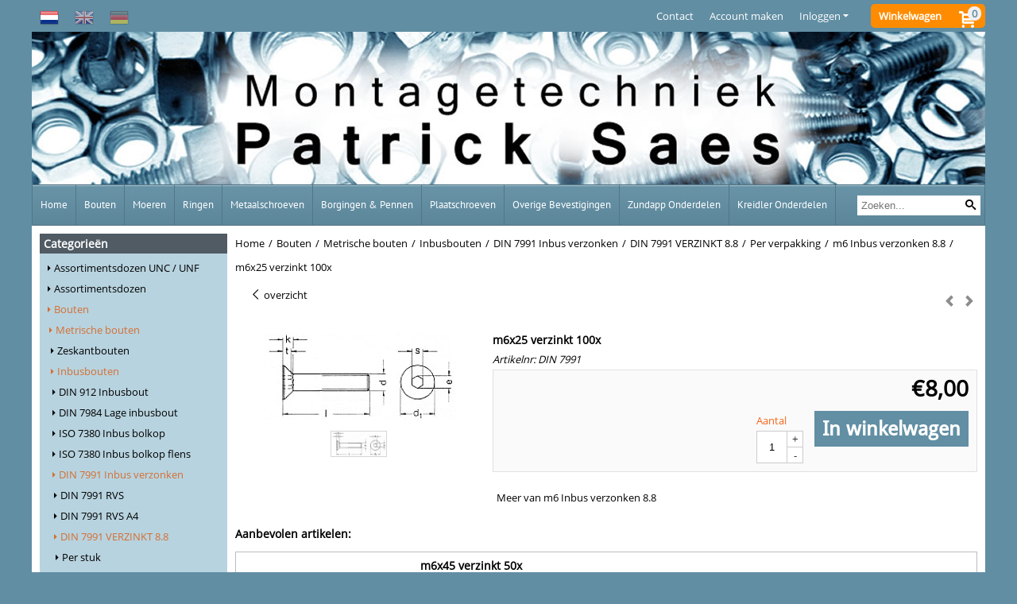

--- FILE ---
content_type: text/html; charset=UTF-8
request_url: https://www.montagetechniek.nl/bouten/metrische-bouten/inbusbouten/din-7991-inbus-verzonken/din-7991-verzinkt-88/per-verpakking/m6-inbus-verzonken-88/m6x25-verzinkt-100x
body_size: 20479
content:
<!DOCTYPE html> <html lang="nl" class="no-js"> <head> <meta http-equiv="content-type" content="text/html; charset=utf-8"/> <meta name="description" content=""/> <meta name="robots" content="index,follow"> <meta name="viewport" content="width=device-width, initial-scale=1, user-scalable=yes, maximum-scale=5" /> <title>m6x25 verzinkt 100x - RVS bevestigingsmaterialen webshop | Montagetechniek Patrick Saes</title> <base href="https://www.montagetechniek.nl/"/> <link rel="dns-prefetch" href="https://fonts.gstatic.com/"> <link rel="dns-prefetch" href="https://cdn.shoptrader.com/"> <link rel="dns-prefetch" href="https://connect.facebook.net/"> <link rel="prefetch" href="/images/fonts/droid_sans_regular.ttf" fetchpriority="high"> <link rel="prefetch" href="/images/fonts/open_sans_regular.ttf" fetchpriority="high"> <link rel="prefetch" href="/images/fonts/pt_sans_regular.ttf" fetchpriority="high"> <link rel="icon" href="https://www.montagetechniek.nl/images/faviconimages/montagetechniek-patrick-saes.png" type="image/x-icon"> <link rel="shortcut icon" type="image/x-icon" href="https://www.montagetechniek.nl/images/faviconimages/montagetechniek-patrick-saes.png"/> <link rel="canonical" href="https://www.montagetechniek.nl/bouten/metrische-bouten/inbusbouten/din-7991-inbus-verzonken/din-7991-verzinkt-88/per-verpakking/m6-inbus-verzonken-88/m6x25-verzinkt-100x"/> <link rel="alternate" hreflang="nl" href="https://www.montagetechniek.nl/bouten/metrische-bouten/inbusbouten/din-7991-inbus-verzonken/din-7991-verzinkt-88/per-verpakking/m6-inbus-verzonken-88/m6x25-verzinkt-100x"/> <link rel="alternate" hreflang="x-default" href="https://www.montagetechniek.nl/bouten/metrische-bouten/inbusbouten/din-7991-inbus-verzonken/din-7991-verzinkt-88/per-verpakking/m6-inbus-verzonken-88/m6x25-verzinkt-100x"/> <link rel="alternate" hreflang="en" href="https://www.montagetechniek.nl/bolts/metric-bolts/socket-bolts/din-7991-socket-countersunk/din-7991-galvanized-88/packaging/m6-socket-countersunk-88/m6x25-galvanized-100x"/> <link rel="alternate" hreflang="de" href="https://www.montagetechniek.nl/schrauben/metrische-schrauben/inbusschrauben/din-7991-inbus-senkschrauben/din-7991-verzinkt-88/pro-verpackung/m6-inbus-senkschrauben-88/m6x25-verzinkt-100x"/> <script>
        window.translations = {
                        PRODUCT_CARD_ARIA_LABEL: 'Product: ',
            PRODUCT_PRIJS_ARIA_LABEL: 'Prijs: ',
                        SHOPPING_CART_BUTTON_ARIA_LABEL_1: 'Voeg ',
            SHOPPING_CART_BUTTON_ARIA_LABEL_2: ' toe aan winkelwagen',
            PRODUCT_PRIJS_KORTING_ARIA_LABEL_1: 'Van ',
            PRODUCT_PRIJS_KORTING_ARIA_LABEL_2: ' voor ',
                        SHOPPINGCART_ARIA_LIVE_QUANTITY_UPDATE_MESSAGE_BEGIN: 'Aantal van',
            SHOPPINGCART_ARIA_LIVE_QUANTITY_INCREASE_MESSAGE: 'is verhoogd naar',
            SHOPPINGCART_ARIA_LIVE_QUANTITY_DECREASE_MESSAGE: 'is verlaagd naar',
            SHOPPINGCART_ARIA_LIVE_DELETE_PRODUCT_MESSAGE: 'is verwijderd uit de winkelwagen.',
            SHOPPINGCART_ARIA_LIVE_QUANTITY_REFRESH_MESSAGE: 'is bijgewerkt naar'
        };
    </script> <style>
            @font-face{font-family:'Droid Sans';font-style:normal;font-weight:400;size-adjust:100%;src:local('Droid Sans'),local('DroidSans'),url(/images/fonts/droid_sans_regular.ttf) format('truetype');font-display:swap}@font-face{font-family:'Open Sans';font-style:normal;font-weight:400;size-adjust:100%;src:local('Open Sans'),local('OpenSans'),url(/images/fonts/open_sans_regular.ttf) format('truetype');font-display:swap}@font-face{font-family:'PT Sans';font-style:normal;font-weight:400;size-adjust:100%;src:local('PT Sans'),local('PTSans'),url(/images/fonts/pt_sans_regular.ttf) format('truetype');font-display:swap}.wishlist_button{width:100%;height:15px}@media screen and (min-width:963px){div#column_left,div#column_right{position:relative;float:left;width:20%}div.wrapper.content div#content.col_left,div.wrapper.content div#content.col_right{position:relative;float:left;width:-moz-calc(80% - 10px);width:-webkit-calc(80% - 10px);width:calc(80% - 10px)}div.wrapper.content.col_left.col_right div#content{position:relative;float:left;margin-left:10px;margin-right:10px;width:-moz-calc(60% - 20px);width:-webkit-calc(60% - 20px);width:calc(60% - 20px)}}@media screen and (max-width:479px) and (min-width:120px){div.wrapper.content div.categories.mobile_products__cols--1,div.wrapper.content div.products_gallery_row.mobile_products__cols--1{margin:0 auto;margin-bottom:10px;width:-moz-calc(100% - 5px);width:-webkit-calc(100% - 5px);width:calc(100% - 5px)}div.wrapper.content div.categories.mobile_products__cols--2,div.wrapper.content div.products_gallery_row.mobile_products__cols--2{margin-right:10px;margin-bottom:10px;width:-moz-calc(50% - 13px);width:-webkit-calc(50% - 13px);width:calc(50% - 13px)}div.wrapper.content.productsHasBorder div.categories.mobile_products__cols--2,div.wrapper.content.productsHasBorder div.products_gallery_row.mobile_products__cols--2{margin-right:6px;margin-bottom:6px;width:-moz-calc(50% - 16px);width:-webkit-calc(50% - 16px);width:calc(50% - 16px)}}@media screen and (min-width:120px) and (max-width:479px){div.wrapper.content div.categories:nth-child(2n),div.wrapper.content div.products_gallery_row:nth-child(2n){margin-right:0}}@media screen and (min-width:120px) and (max-width:724px){div#content,div#menu,div.container{margin:0 auto;position:relative}}@media screen and (min-width:120px) and (max-width:724px){div#content{width:-moz-calc(100% - 20px);width:-webkit-calc(100% - 20px);width:calc(100% - 20px)}}@media screen and (min-width:725px) and (max-width:962px){div#content{position:relative;margin:0 auto;width:-moz-calc(100% - 20px);width:-webkit-calc(100% - 20px);width:calc(100% - 20px)}}div.categories,div.products_gallery_row,div.products_lijst_row{padding:4px;position:relative;float:left}div.categories_imagecontainer,div.products_gallery_row_imagecontainer,div.products_lijst_row_imagecontainer{position:relative;text-align:center}div.layover{position:absolute;top:0;left:0;right:0;margin:auto;text-align:center;z-index:5;height:100%;width:100%}.products_gallery_row_imagecontainer.vierkant,.categories_imagecontainer.vierkant,.vierkant div.layover{aspect-ratio:auto 1 / 1}.products_gallery_row_imagecontainer.langwerpig,.categories_imagecontainer.langwerpig,.langwerpig div.layover{aspect-ratio:auto 209 / 250}@media screen and (min-width:120px) and (max-width:724px){.productinfo_imagecontainer{--container__width:100}}@media screen and (min-width:280px) and (max-width:724px){.productinfo_imagecontainer{--container__width:260}}@media screen and (min-width:320px) and (max-width:724px){.productinfo_imagecontainer{--container__width:300}}@media screen and (min-width:360px) and (max-width:724px){.productinfo_imagecontainer{--container__width:340}}@media screen and (min-width:375px) and (max-width:724px){.productinfo_imagecontainer{--container__width:355}}@media screen and (min-width:390px) and (max-width:724px){.productinfo_imagecontainer{--container__width:370}}@media screen and (min-width:414px) and (max-width:724px){.productinfo_imagecontainer{--container__width:394}}@media screen and (min-width:428px) and (max-width:724px){.productinfo_imagecontainer{--container__width:408}}@media screen and (min-width:476px) and (max-width:724px){.productinfo_imagecontainer{--container__width:456}}@media screen and (min-width:725px){.productinfo_imagecontainer{aspect-ratio:1 / 1}}@media screen and (min-width:725px){.productinfo_imagecontainer.product-has-single-image.productimage-has-no-thumbnail{aspect-ratio:5 / 4}}
/*!*.productinfo_imagecontainer #owl-carousel-big.owl-loaded .owl-dots,*!*/
 @media screen and (max-width:724px){.productinfo_imagecontainer{--productinfo-owl-dots__height:40;--productinfo-owl-thumbnails__height:80;--productinfo-owl-dots-and-thumbnails__height:120}.productinfo_imagecontainer{--productinfo-product-image__width:var(--container__width);--productinfo-product-image__height:var(--container__width)}.productinfo_imagecontainer.langwerpig{--langwerpig-aspect-ratio:calc(250 / 209);--productinfo-product-image__height:calc(var(--container__width) * var(--langwerpig-aspect-ratio))}.productinfo_imagecontainer:not(.product-has-single-image):not(.productimage-has-no-thumbnail){aspect-ratio:var(--container__width) / calc(var(--productinfo-product-image__height) + var(--productinfo-owl-dots-and-thumbnails__height))}.productinfo_imagecontainer.product-has-single-image:not(.productimage-has-no-thumbnail){aspect-ratio:var(--container__width) / calc(var(--productinfo-product-image__height) + var(--productinfo-owl-thumbnails__height))}.productinfo_imagecontainer.product-has-single-image.productimage-has-no-thumbnail{aspect-ratio:var(--container__width) / var(--productinfo-product-image__height)}.productinfo_imagecontainer:not(.product-has-single-image) #owl-carousel-big{min-height:calc((var(--productinfo-product-image__height) + var(--productinfo-owl-dots__height)) * 1px)}.productinfo_imagecontainer.product-has-single-image #owl-carousel-big{min-height:calc(var(--productinfo-product-image__height) * 1px)}.productinfo_imagecontainer #owl-carousel-big .owl-dots,.productinfo_imagecontainer #owl-carousel-thumb{transition-delay:.2s;transition-duration:.1s;transition-property:opacity}.productinfo_imagecontainer:has(#owl-carousel-thumb:not(.owl-loaded)) .owl-dots,.productinfo_imagecontainer #owl-carousel-thumb:not(.owl-loaded){opacity:0}}.advanced-search-inner .configuration_tep_meta{margin-bottom:1rem}.lastViewedProduct_image{aspect-ratio:auto 5 / 6}.owl-thumb img{width:auto;height:auto}.lastViewedProduct_image img,.products_gallery_row_imagecontainer img,.categories_imagecontainer img,#mobile_menu_logo img,#preview img{width:auto;height:auto}#breadcrums span{display:inline-block;margin-bottom:5px}#breadcrums a{float:left}#breadcrums span.raquo,#breadcrums span.space{float:left;margin:0 5px}@media screen and (max-width:768px){#breadcrums.breadcrumbs_mobile_inline{width:100%;overflow:hidden}.breadcrumbs_mobile_inline{margin-bottom:16px}#breadcrums.breadcrumbs_mobile_inline .breadcrumbs-listing{display:flex;overflow-x:auto;white-space:nowrap;-webkit-overflow-scrolling:touch;-ms-overflow-style:none;scrollbar-height:none;scrollbar-width:none}#breadcrums.breadcrumbs_mobile_inline .breadcrumbs-listing::-webkit-scrollbar{display:none}}div#productinfo_previous_next{position:relative;margin-bottom:10px;text-align:right}div#productinfo_previous_next ul li{position:relative;display:block;float:right;margin:0 0 0 5px}div#productinfo_previous_next ul li.listing{position:relative;display:block;float:left;margin:4px 0 0 5px}div#productinfo_previous_next ul li.next a,div#productinfo_previous_next ul li.previous a{display:inline-block;padding:3px;-webkit-border-radius:5px;-moz-border-radius:5px;border-radius:5px}div#productinfo_previous_next ul li a span{display:inline-block;text-indent:-9999px}div.sortby{position:relative;padding:10px 0;height:25px;line-height:25px}div.products_display_count{position:relative;float:left}div.product-listing-sorting{position:relative;float:right}div.product-listing-sorting input.submit-btn{display:none}@media screen and (min-width:120px) and (max-width:724px){div.sortby{height:auto}div.halfwidth,div.products_display_count{position:relative;float:left}div.product-listing-sorting{position:relative;float:right}div.product-listing-sorting select{width:100px}div#productinfo_left,div#productinfo_right,productinfo_left_and_right{position:relative;float:none;width:100%}}@media screen and (min-width:1200px){div.wrapper.bigScreen div#productinfo_left{position:relative;float:left;width:46%}div.wrapper.bigScreen div#productinfo_right{position:relative;float:right;margin-left:4%;width:48%}div.wrapper.no_col div#PRODUCT_INFO_PRICE_BOX div#productinfo_price_box_left{position:relative;float:left;width:50%}div.wrapper.no_col div#PRODUCT_INFO_PRICE_BOX div#productinfo_price_buttons_right{position:relative;float:right;width:100%}div.wrapper.no_col div#PRODUCT_INFO_PRICE_BOX div#productinfo_price_box_right{position:relative;float:right;width:50%}}.products_gallery_row_imagecontainer,.categories_imagecontainer,div.layover{width:-moz-available;width:-webkit-fill-available}.div_product_counter.products_gallery_row{display:flex;flex-direction:column;flex-wrap:wrap}.products_gallery_row_name{flex:1 1 auto;width:100%}.page_placeholder_layover,#wishlist_popup,#mobile_menu_container,#quickview_overlay,#quickview_holder,.floating_basket_wrapper,.mobile_menu_search_bar{display:none}.mobile_menu_open{display:block!important}div.clear{clear:both}.box-disabled{display:none}div.wrapper.full{width:100%}div#footer,div#header,div#menu,div#menu_top,div#menu_top_standaard{position:relative;margin:0 auto}*,a img{border:0}article,aside,code,details,figcaption,figure,footer,header,hgroup,menu,nav,pre,section{display:block}a img,img{max-width:100%}#mobile_menu_container.contains_submenu #mobile_menu.mobile_menu_open #cols_mobile #categories{display:flex;flex-direction:column;justify-content:space-between;min-height:calc(100vh - 70px)}.sub-menu-mobile{margin:0 .5rem}.sub-menu-mobile__top-menu-content{background-color:rgb(0 0 0 / .05);margin-top:2rem;margin-bottom:8px}.sub-menu-mobile__top-menu-content .top_menu li[class*="item"]{display:block;padding:0 10px;height:50px;line-height:50px;color:#333;cursor:pointer}.sub-menu-mobile__top-menu-content .top_menu li[class*="item"]{display:block;padding:0 10px;height:50px;line-height:50px;color:#333;cursor:pointer}.sub-menu-mobile__top-menu-content .top_menu li[class*="item"]:not(:last-of-type){border-bottom:1px solid rgb(0 0 0 / .075)}.sub-menu-mobile__social-media-items .menu-top-content__social-media-items{font-size:1.5em}.sub-menu-mobile__social-media-items .menu-top-content__social-media-items a:not(:first-of-type){margin-left:.5rem}.menu_top_content img,.header_bottom img,#owl-carousel-homepage img,.bottom_footer img,.box_content img,#PRODUCT_INFO_DESCRIPTION_BOX img,.price_box img,#blog img,.changetable img{height:auto}*{padding:0;margin:0}a,a i[class^=icon-]{text-decoration:none}input.general_input_field{padding:0 5px;border:1px solid #d9d9d9;-webkit-border-radius:5px;-moz-border-radius:5px;border-radius:5px;height:25px}div.account-icon,div.menu-icon,div.search-icon,div.shopping-icon{top:4px;height:40px;line-height:40px;font-size:24px;text-align:center;position:relative;cursor:pointer}@media screen and (min-width:120px) and (max-width:962px){div.wrapper.full.fixed.menu_top,div.wrapper.header,div.wrapper.header_bottom{position:relative!important}div.wrapper{position:relative;float:none;width:100%}div#menu ul.parent,div.wrapper.menu_top{display:none}div.menu-icon,div.search-icon,div.shopping-icon{display:block}div#column_left,div#column_right,div.wrapper:not(.menu) div.hide_searchbox{display:none}div#menu{height:50px;position:relative;margin:0 auto;width:100%}div.searchbox,div.searchbox input.searchInput{box-shadow:none!important;float:left!important;height:40px!important;position:relative!important}div.searchbox{background:#fff0!important;border:0!important;border-radius:0!important;left:0!important;margin:0 0 0 10px!important;padding:0!important;right:0!important;top:5px!important;width:calc(100% - 166px)!important}div.searchbox input.searchInput{border-radius:0;padding:0 5px!important;width:calc(100% - 53px)!important}div.searchbox button.searchSubmit,div.searchbox span.searchSubmit{border:0!important;box-shadow:none!important;height:40px!important;width:40px!important}div.searchbox span.searchSubmit{background:#fff;color:#000;cursor:pointer!important;display:inline-block!important;padding:0!important;position:relative!important;text-align:center!important}div.searchbox button.searchSubmit{background:#fff0;border-radius:0;font-size:18px;left:0!important;margin:0!important;position:absolute!important;top:2px!important}div#menu>.searchbox{display:none!important}div#shoppingcart div.form_section{width:100%}div.menu-icon{margin-left:20px;float:left}div.account-icon,div.search-icon,div.shopping-icon{margin-right:5px;margin-left:5px;float:right;width:30px}div.menu-icon span.icon-menu7{position:relative}div.menu-icon span.text-menu7{bottom:3px;font-size:12px;height:10px;left:0;line-height:10px;position:absolute;width:40px}}@media screen and (min-width:963px){div#mobile_menu,div.header_mobile_logo,div.search-icon{display:none}}@media screen and (min-width:1200px){div#mobile_menu_logo,div.account-icon,div.menu-icon,div.search-icon,div.shopping-icon{display:none}div.container{position:relative;margin:0 auto;padding-top:10px;padding-bottom:10px}div.wrapper.wideScreen div#footer,div.wrapper.wideScreen div#header,div.wrapper.wideScreen div#menu_top,div.wrapper:not(.full).wideScreen{position:relative;margin:0 auto;width:1200px}div.wrapper.bigScreen div#footer,div.wrapper.bigScreen div#header,div.wrapper.bigScreen div#menu_top,div.wrapper:not(.full).bigScreen,div.wrapper.bigScreen div#menu_full div#menu{position:relative;margin:0 auto;width:98%}div.wrapper.smallScreen div#footer,div.wrapper.smallScreen div#header,div.wrapper.smallScreen div#menu_top,div.wrapper:not(.full).smallScreen{position:relative;margin:0 auto;width:963px}div.wrapper.smallScreen.menuHasBorder.menu div#menu,div.wrapper.smallScreen.menuHasBorder.menu div#menu div.dropdown_menu_horizontaal,div.wrapper.smallScreen.menuHasBorder.menu div#menu>ul>li:hover>div.dropdown_menu_horizontaal{width:961px}div.wrapper.smallScreen.menu div#menu,div.wrapper.smallScreen.menu div#menu div.dropdown_menu_horizontaal,div.wrapper.smallScreen.menu div#menu>ul>li:hover>div.dropdown_menu_horizontaal{width:963px}div.wrapper.wideScreen.menuHasBorder.menu div#menu,div.wrapper.wideScreen.menuHasBorder.menu div#menu div.dropdown_menu_horizontaal,div.wrapper.wideScreen.menuHasBorder.menu div#menu>ul>li:hover>div.dropdown_menu_horizontaal{width:1198px}div.wrapper.wideScreen.menu div#menu,div.wrapper.wideScreen.menu div#menu div.dropdown_menu_horizontaal,div.wrapper.wideScreen.menu div#menu>ul>li:hover>div.dropdown_menu_horizontaal{width:1200px}div#menu ul.parent{display:block}div.wrapper.content.no_col.same_background div.container{padding-left:0;padding-right:0}div.wrapper.content.no_col div.container{padding-left:10px;padding-right:10px}div.wrapper.content.no_col div#content{position:relative;width:100%}div.searchbox{margin-top:13px;width:160px}div.searchbox input.searchInput{width:120px}div.contentBlock,div.w25,div.w33,div.w50,div.w66,div.w75{float:left}div.w25{width:-moz-calc(25% - 7.5px);width:-webkit-calc(25% - 7.5px);width:calc(25% - 7.5px)}div.w33{width:-moz-calc(33.33% - 6.66px);width:-webkit-calc(33.33% - 6.66px);width:calc(33.33% - 6.66px)}div.w50{width:-moz-calc(50% - 5px);width:-webkit-calc(50% - 5px);width:calc(50% - 5px)}div.w66{width:-moz-calc(66.66% - 3.33px);width:-webkit-calc(66.66% - 3.33px);width:calc(66.66% - 3.33px)}div.w75{width:-moz-calc(75% - 2.5px);width:-webkit-calc(75% - 2.5px);width:calc(75% - 2.5px)}div.w100{float:none;width:-moz-calc(100%);width:-webkit-calc(100%);width:calc(100%);margin-right:0}}@media screen and (min-width:1367px){div.wrapper.bigScreen div#footer,div.wrapper.bigScreen div#header,div.wrapper.bigScreen div#menu_top,div.wrapper:not(.full).bigScreen,div.wrapper.bigScreen div#menu_full div#menu{position:relative;margin:0 auto;width:80%}}div.wrapper.full.fixed.menu_top{position:fixed;top:0;left:0;height:40px;width:100%}div#menu_top,div#menu_top>ul,div#menu_top>ul>li{position:relative}div.wrapper.menu_top{z-index:7779}div.wrapper.menu{z-index:1000}div#menu_top_content{position:relative;float:left;height:40px;line-height:40px}div#menu_top{height:40px}div#menu_top>ul{float:right}div#inner_menu ul li,div#menu_top>ul>li,div.languages_controller ul li{float:left;list-style:none}div#menu_top ul li{padding:0 10px}div#menu_top ul li.login-button{padding:0 20px 0 10px}div#menu_top ul li.login-button>a>i{right:5px}div#menu_top>ul,div.languages_controller ul{line-height:40px}div#menu_top li#logged-in-bar>span.logout{margin-left:10px}body.logged-in ul.top_menu>li>a[href$="create_account.php"]{display:none}.clearfix:after,div#menu_top:after,div.configuration_tep_meta:after,div.menu_top:after,div.tep_meta_continue:after,div.tep_meta_general:after{content:".";display:block;height:0;clear:both;visibility:hidden}div#loggedin-bar,div#login-bar,div.ac_results{-moz-border-radius-bottomright:5px;-moz-border-radius-bottomleft:5px}div#loggedin-bar,div.ac_results{-webkit-border-bottom-right-radius:5px;-webkit-border-bottom-left-radius:5px;border-bottom-right-radius:5px;border-bottom-left-radius:5px}div#mobile_menu_logo{width:calc(100% - 200px);position:relative;float:right;text-align:center;height:50px}div#mobile_menu_logo img{height:42px;margin:2px 0}div.wrapper.header img,div.wrapper.header_bottom img{max-width:100%;vertical-align:top}div.header_mobile_logo{position:relative;margin:0 auto;padding-top:10px;text-align:center}div.searchbox{position:relative;float:right;height:33px;width:160px;font-size:16px;line-height:18px;color:#000}div.searchbox input.searchInput{position:relative;float:left;height:25px;border:0;-webkit-border-radius:0;-moz-border-radius:0;border-radius:0;color:#000}div.searchbox input.searchInput:-webkit-input-placeholder{color:#000;opacity:1}div.searchbox input.searchInput:-moz-placeholder{color:#000;opacity:1}div.searchbox input.searchInput:-ms-input-placeholder{color:#000;opacity:1}div.searchbox span.searchSubmit{background:#fff;display:inline-block;position:relative;text-align:center;font-size:16px;height:25px;color:#000}div.searchbox button.searchSubmit{border:0;background:0 0;border-radius:0;height:25px;width:25px}div.basket_wrapper{display:block;position:relative;margin-top:5px;margin-left:5px;height:30px;float:right;z-index:7780;-webkit-border-radius:5px;-moz-border-radius:5px;border-radius:5px}div.basket_wrapper .loading{height:100px}div.basket_wrapper:hover{-webkit-border-radius:5px;-webkit-border-bottom-right-radius:0;-webkit-border-bottom-left-radius:0;-moz-border-radius:5px;-moz-border-radius-bottomright:0;-moz-border-radius-bottomleft:0;border-radius:5px 5px 0 0}div.basket_wrapper:hover div.floating_basket_wrapper{position:absolute;display:block;top:30px;right:0;width:375px;-webkit-border-radius:5px;-webkit-border-top-right-radius:0;-moz-border-radius:5px;-moz-border-radius-topright:0;border-radius:5px 0 5px 5px}div.cart_content span.icon{position:absolute;top:5px;right:8px;font-size:20px}div.cart_content span.quantity{position:absolute;top:3px;right:0;line-height:18px;padding:0 5px;height:18px;text-align:center;-webkit-border-radius:10px;-moz-border-radius:10px;border-radius:10px}div.cart_content span.no-icon.quantity{top:6px}div.load_cart_content{position:relative;display:block;float:right;height:15px;right:6px;width:15px;top:7px;background:url(../cart_content_loader.gif) no-repeat!important}div.cart_content{position:relative;margin:0 5px;line-height:30px;height:30px;float:right;font-weight:700;background-repeat:repeat-x}div.cart_content span.shopping_cart_text{position:relative;margin-left:5px;margin-right:50px}.home_page_listing{display:flex;-webkit-flex-wrap:wrap;flex-wrap:wrap}.product_info_manuals{margin:0 0 10px 0}body{background:#618ea3;background-image:none;background-position:center center;background-repeat:repeat-y;background-attachment:fixed}body,span.text,.item_level_1{font-family:Open Sans;font-size:13px;line-height:25px}div.wrapper.header_bottom,div.wrapper.content{background:#fff;color:#000}a{color:#000}div.wrapper.menu_top{background:#618ea3;color:#fff}div#menu_top ul li a{color:#fff}div#loggedin-bar a,div#login-bar a{color:#ffffff!important}div#loggedin-bar,div#login-bar{background:#618ea3!important}div.lastViewedProduct_box_container h3,div#filterContainer div.filter-header,#leeftijdcontrole h1,#leeftijdcontrole h2,#content h1,#content h2,#content h3,#content h4,#content h5,#content h6,.box_top,.box_product_name h2,.lastViewedProduct h2,span.content-header{font-family:Open Sans;font-size:14px}.item_level_0{font-family:PT Sans;font-size:13px}div#menu_full{background:#618ea3;border:1px solid #537585}@media screen and (min-width:963px){div#menu>ul{width:801px}}@media screen and (min-width:1200px){div#menu>ul{width:1038px}}div#menu{background:#618ea3;background:#618ea3;border:1px solid #537585}div.searchbox_mobile span,div#menu_mobile ul li a,div#menu ul li a{color:#fff}@media screen and (min-width:120px) and (max-width:962px){div#menu,div#menu a{background:#618ea3;color:#fff}}div#menu ul li.active,div#menu ul li.iehover{background:#fff}div#menu ul li.active a,div#menu ul li.iehover a{color:#000;background:#fff}div#menu li.item_level_0{border-right:1px solid #537585}div#menu ul li.item_level_0 ul{border:1px solid #537585}div#menu ul li.iehover ul li:hover>a{background:#618ea3;color:#fff}.item_level_1{background:#618ea3}.item_level_2{background:#618ea3}.item_level_3{background:#618ea3}.item_level_4{background:#618ea3}.item_level_5{background:#618ea3}.item_level_6{background:#618ea3}.item_level_7{background:#618ea3}@media screen and (min-width:725px) and (max-width:962px){div.wrapper.overview_products_col_4.content div.categories,div.wrapper.overview_products_col_4.content div.products_gallery_row{position:relative;margin-right:10px;margin-bottom:10px;width:-moz-calc(25% - 15.5px);width:-webkit-calc(25% - 15.5px);width:calc(25% - 15.5px)}div.wrapper.overview_products_col_4.content.productsHasBorder div.categories,div.wrapper.overview_products_col_4.content.productsHasBorder div.products_gallery_row{position:relative;margin-right:7.5px;margin-bottom:7.5px;width:-moz-calc(25% - 16px);width:-webkit-calc(25% - 16px);width:calc(25% - 16px)}div.wrapper.overview_products_col_4.content.productsHasBorder div.categories:nth-child(4n),div.wrapper.overview_products_col_4.content.productsHasBorder div.products_gallery_row:nth-child(4n),div.wrapper.overview_products_col_4 div.categories:nth-child(4n),div.wrapper.overview_products_col_4 div.products_gallery_row:nth-child(4n){margin-right:0}}@media screen and (min-width:963px){div.wrapper.overview_products_col_4.no_col div.categories,div.wrapper.overview_products_col_4.no_col div.products_gallery_row{position:relative;margin-right:10px;margin-bottom:10px;width:-moz-calc(25% - 15.5px);width:-webkit-calc(25% - 15.5px);width:calc(25% - 15.5px)}div.wrapper.overview_products_col_4.productsHasBorder.no_col div.categories,div.wrapper.overview_products_col_4.productsHasBorder.no_col div.products_gallery_row{position:relative;margin-right:8px;margin-bottom:8px;width:-moz-calc(25% - 16px);width:-webkit-calc(25% - 16px);width:calc(25% - 16px)}div.wrapper.overview_products_col_4.productsHasBorder.no_col div.categories:nth-child(4n),div.wrapper.overview_products_col_4.productsHasBorder.no_col div.products_gallery_row:nth-child(4n),div.wrapper.overview_products_col_4.no_col div.categories:nth-child(4n),div.wrapper.overview_products_col_4.no_col div.products_gallery_row:nth-child(4n){margin-right:0}div.wrapper.overview_products_col_4.col_right:not(.col_left) div.categories,div.wrapper.overview_products_col_4.col_left:not(.col_right) div.categories,div.wrapper.overview_products_col_4.col_right:not(.col_left) div.products_gallery_row,div.wrapper.overview_products_col_4.col_left:not(.col_right) div.products_gallery_row{position:relative;margin-right:10.5px;margin-bottom:10.5px;width:-moz-calc(25% - 16px);width:-webkit-calc(25% - 16px);width:calc(25% - 16px)}div.wrapper.overview_products_col_4.productsHasBorder.col_right:not(.col_left) div.categories,div.wrapper.overview_products_col_4.productsHasBorder.col_left:not(.col_right) div.categories,div.wrapper.overview_products_col_4.productsHasBorder.col_right:not(.col_left) div.products_gallery_row,div.wrapper.overview_products_col_4.productsHasBorder.col_left:not(.col_right) div.products_gallery_row{position:relative;margin-right:8px;margin-bottom:8px;width:-moz-calc(25% - 16px);width:-webkit-calc(25% - 16px);width:calc(25% - 16px)}div.wrapper.overview_products_col_4.col_right:not(.col_left) div.categories:nth-child(4n),div.wrapper.overview_products_col_4.col_right:not(.col_left) div.products_gallery_row:nth-child(4n),div.wrapper.overview_products_col_4.col_left:not(.col_right) div.categories:nth-child(4n),div.wrapper.overview_products_col_4.col_left:not(.col_right) div.products_gallery_row:nth-child(4n){float:right;margin-right:0}}#owl-carousel-homepage .owl-dots .owl-dot.active span,#owl-carousel-homepage .owl-dots .owl-dot:hover span{background:#!important}div#slider-homepage{max-height:250px}.sf-menu li,div#menu,div#menu ul li,div#menu ul li.item_level_0{position:relative}div#menu ul li{float:left;list-style:none}div#menu ul li.item_level_0{height:50px;line-height:50px}div#menu ul li.item_level_0 a{display:block;padding:0 10px}div#menu ul li.item_level_0 ul ul{margin-left:0}div#menu ul li.item_level_0 ul li{position:relative;height:36px;line-height:36px;float:left;list-style:none;text-align:left;width:250px}div#menu ul li.item_level_0 ul li a{text-transform:none}div#menu li.item_level_0 ul li ul li{width:250px}.sf-menu,.sf-menu *{margin:0;padding:0;list-style:none}.sf-menu ul{position:absolute;display:none;top:100%;left:0;z-index:29}div#menu ul li{z-index:unset!important}.sf-menu a,.sf-menu li.sfHover>ul,.sf-menu li:hover>ul{display:block}div.wrapper.menuHasBorder .sf-menu ul{margin-left:-1px}.sf-menu>li{float:left}.sf-menu a{position:relative}.sf-menu ul ul{top:0;margin-top:-1px;left:250px}div#menu ul li{z-index:100}
        </style> <link rel="stylesheet" href="/themes/4000/css/abstracts/_print.css" media="print" crossorigin> <link rel="stylesheet" href="/images/css/stApp.css?v=131.29561855034694599181" crossorigin><meta name="twitter:card" content="summary" /> <meta name="twitter:title" content="m6x25 verzinkt 100x - RVS bevestigingsmaterialen webshop | Montagetechniek Patrick Saes" /> <meta name="twitter:description" content="" /> <meta name="twitter:image" content="https://www.montagetechniek.nl/images/productimages/big/DIN 7991.jpg" /> <meta name="twitter:url" content="https://www.montagetechniek.nl/bouten/metrische-bouten/inbusbouten/din-7991-inbus-verzonken/din-7991-verzinkt-88/per-verpakking/m6-inbus-verzonken-88/m6x25-verzinkt-100x" /> <script type="application/ld+json">{
    "@context": "http://schema.org",
    "@type": "Product",
    "name": "m6x25 verzinkt 100x",
    "mpn": "",
    "sku": "",
    "image": "https://www.montagetechniek.nl/images/productimages/big/DIN 7991.jpg",
    "description": "",
    "offers": {
        "@type": "Offer",
        "price": "8.00",
        "priceCurrency": "EUR",
        "url": "https://www.montagetechniek.nl/bouten/metrische-bouten/inbusbouten/din-7991-inbus-verzonken/din-7991-verzinkt-88/per-verpakking/m6-inbus-verzonken-88/m6x25-verzinkt-100x",
        "availability": "https://schema.org/InStock"
    }
}</script>
</head> <body id="st_product" class="bouten metrische-bouten inbusbouten din-7991-inbus-verzonken din-7991-verzinkt-88 per-verpakking m6-inbus-verzonken-88 m6x25-verzinkt-100x not-logged-in"> <a name="body-top"></a> <div class="page_placeholder_layover" id="page_placeholder_layover"> <img src="opc_loader.png" class="opc_loader" alt="opc_loader"/> </div> <div class="opc_melding small"></div><div class="wrapper wideScreen standaard menu_top"> <div id="menu_top"> <div id="language"> <div class="languages_controller"> <ul class="language-item-list"> <li class="language-item" id="setlang_ned"> <a class="language-link active" title="Nederlands" href="https://www.montagetechniek.nl/bouten/metrische-bouten/inbusbouten/din-7991-inbus-verzonken/din-7991-verzinkt-88/per-verpakking/m6-inbus-verzonken-88/m6x25-verzinkt-100x?language=nl"> <img class="language-flag" width="24" height="24" src="images/languageimages/ned.png" alt="Nederlands" /> </a> </li> <li class="language-item" id="setlang_eng"> <a class="language-link inactive" title="English" href="https://www.montagetechniek.nl/bolts/metric-bolts/socket-bolts/din-7991-socket-countersunk/din-7991-galvanized-88/packaging/m6-socket-countersunk-88/m6x25-galvanized-100x?language=en"> <img class="language-flag" width="24" height="24" src="images/languageimages/eng.png" alt="English" /> </a> </li> <li class="language-item" id="setlang_deu"> <a class="language-link inactive" title="Deutsch" href="https://www.montagetechniek.nl/schrauben/metrische-schrauben/inbusschrauben/din-7991-inbus-senkschrauben/din-7991-verzinkt-88/pro-verpackung/m6-inbus-senkschrauben-88/m6x25-verzinkt-100x?language=de"> <img class="language-flag" width="24" height="24" src="images/languageimages/deu.png" alt="Deutsch" /> </a> </li> </ul> </div> </div> <div class="basket_wrapper"> <div class="cart_content"> <a style="position:absolute;inset:0;" href="https://www.montagetechniek.nl/shopping_cart.php"></a> <span class="shopping_cart_text"><a href="https://www.montagetechniek.nl/shopping_cart.php">Winkelwagen</a></span> <a href="https://www.montagetechniek.nl/shopping_cart.php"><span class="icon icon-cart2"></span></a> <a href="https://www.montagetechniek.nl/shopping_cart.php"><span class="quantity" data-bind="text: cartCount"></span></a> </div> <div class="floating_basket_wrapper"> <a class="close_basket_content"></a> <div class="basket_content"> <table data-bind="visible: cartTable().length > 0"> <tbody data-bind="foreach: cartTable"> <tr> <td class="product_image_cell"> <div class="product_image"> <img data-bind="attr: { src: image() }, visible: image_is_base_64() == 0"> <img data-bind="attr: { src: 'data:' + image_mime_type() + ';base64, ' + image() }, visible: image_is_base_64() == 1"> </div> </td> <td class="product_name_cell"> <span data-bind="text: quantity"></span> x <a data-bind="attr: { href: url }, text: name"></a> <span data-bind="foreach: attributes, visible: attributes().length > 0"> <small><i>-&nbsp;<span data-bind="html: option_name() + ' ' + value_name()"></span></i></small><br> </span> <p data-bind="html: $root.currencyFormat.symbolLeft + stAppTools.number_format(parseFloat(total_price()) * parseFloat($root.currencyFormat.value), $root.currencyFormat.decimalPlaces, $root.currencyFormat.decimalPoint, $root.currencyFormat.thousandsPoint) + $root.currencyFormat.symbolRight"></p> </td> <td class="product_price_cell" data-bind="click: $parent.removeProduct"> <i class="icon-bin"></i> </td> </tr> </tbody> </table> <span class="shopping-cart-empty" data-bind="visible: cartTable().length == 0">
            Uw winkelwagen is leeg
        </span> </div> <div class="clear"></div> <div class="floating_basket_total clearfix newDivClass3"> <span class="floating_basket_total" data-bind="html: cartValue"></span> <a href="https://www.montagetechniek.nl/shopping_cart.php" class="configuration_btn configuration_button button configuration_button_submit" data-bind="visible: cartTable().length != 0"> <span class="button">
                Afrekenen
            </span> <i class="icon-arrow-right2 align-right"></i> </a> </div> </div> </div> <ul class="login-box"> <li class="login-button"><a href="https://www.montagetechniek.nl/login.php" >Inloggen<i class="icon-arrow-down5"></i></a> <div id="login-bar" class="box-padding-10x box-disabled dropdown-menu"> <form name="login-bar" action="https://www.montagetechniek.nl/login.php?action=process" method="post" enctype="application/x-www-form-urlencoded" autocomplete="off"> <input type="hidden" name="form_name" value="login-bar"> <div id="login-bar-email-adress"> <input placeholder="uwmail@adres.nl" type="text" name="email_address" class="general_input_field" autocomplete="username email" /> </div> <div id="login-bar-password"> <input placeholder="wachtwoord" type="password" name="password" class="general_input_field" autocomplete="current-password" /> </div> <div class="login-bar-submit box-textalign-right"> <button type="submit" class="configuration_btn configuration_button configuration_button_general"> <i class="icon-user align-left"></i> <span class="button">Inloggen</span> </button> </div> <div id="login-bar-password-forgotten"> <a href="https://www.montagetechniek.nl/password_forgotten.php" class="user_pass_forgotten">Wachtwoord vergeten?</a> </div> <div id="login-bar-create-account"> <a href="https://www.montagetechniek.nl/create_account.php" class="user_create_account">Account aanmaken</a> </div> </form> </div> </li> </ul> <ul class="top_menu"> <li class="item1"><a href="https://www.montagetechniek.nl/contact/" target="_self">Contact</a></li> <li class="item2"><a href="https://www.montagetechniek.nl/create_account.php" target="_self">Account maken</a></li> </ul> <div class="clear"></div> </div> </div><div class="wrapper standaard wideScreen header"> <div id="header"> <div class="changetable user_input"> <p><img src="https://www.montagetechniek.nl/images/header.jpg" alt="Montagetechniek Patrick Saes"></p> <div class="clear"></div> </div> </div> </div><div id="mobile_menu_overlay"></div> <div id="mobile_menu_container" class=""> <div id="mobile_menu"> <div id="mobile_menu_info"> <div id="mobile_menu_close" class="icon-cross"></div> <div class="search-icon"> <a><span class="icon-search"></span></a> </div> <div id="mobile_menu_shopping_cart" class="mobile_menu_navigation_items"><a href="https://www.montagetechniek.nl/shopping_cart.php"><span class="icon-basket"></span></a></div> <div id="mobile_menu_account" class="mobile_menu_navigation_items"> <a href="https://www.montagetechniek.nl/account.php"><span class="icon-user"></span></a> </div> <div class="clear"></div> </div> <div class="mobile_menu_search_bar"> <div class="mobile_searchbox"> <form name="advanced_search" action="https://www.montagetechniek.nl/advanced_search_result.php" method="get" enctype="application/x-www-form-urlencoded"> <input type="hidden" name="form_name" value="advanced_search"> <input type="hidden" name="search_in_description" value="1"> <input type="hidden" name="inc_subcat" value="1"> <input name="keywords" type="text" value="" placeholder="Zoeken..." class="searchInput ac_input search_1 mobile_search" id="sqr_mobile_menu_search"/> <span class="searchSubmit"><button class="searchSubmit" type="submit"><i class="icon-search3"></i></button></span> <div class="clear"></div> </form> </div> </div> <div id="cols_mobile"> <div id="language"> <div class="languages_controller"> <ul class="language-item-list"> <li class="language-item" id="setlang_ned"> <a class="language-link active" title="Nederlands" href="https://www.montagetechniek.nl/bouten/metrische-bouten/inbusbouten/din-7991-inbus-verzonken/din-7991-verzinkt-88/per-verpakking/m6-inbus-verzonken-88/m6x25-verzinkt-100x?language=nl"> <img class="language-flag" width="24" height="24" src="images/languageimages/ned.png" alt="Nederlands" /> </a> </li> <li class="language-item" id="setlang_eng"> <a class="language-link inactive" title="English" href="https://www.montagetechniek.nl/bolts/metric-bolts/socket-bolts/din-7991-socket-countersunk/din-7991-galvanized-88/packaging/m6-socket-countersunk-88/m6x25-galvanized-100x?language=en"> <img class="language-flag" width="24" height="24" src="images/languageimages/eng.png" alt="English" /> </a> </li> <li class="language-item" id="setlang_deu"> <a class="language-link inactive" title="Deutsch" href="https://www.montagetechniek.nl/schrauben/metrische-schrauben/inbusschrauben/din-7991-inbus-senkschrauben/din-7991-verzinkt-88/pro-verpackung/m6-inbus-senkschrauben-88/m6x25-verzinkt-100x?language=de"> <img class="language-flag" width="24" height="24" src="images/languageimages/deu.png" alt="Deutsch" /> </a> </li> </ul> </div> </div> <div id="categories" class="box box-bordercolor categories_box mobile_box"> <div class="box_content"> <div class="menu-header test2 parent-item" id="dmrp_0"> <span class="item"> <a href="https://www.montagetechniek.nl/">
                                Home
                            </a> </span> </div> <div class="menu-header parent-item" id="dmm_19"> <span class="item"> <a target="_self" href="https://www.montagetechniek.nl/bouten/">
                                    Bouten
                                </a> </span> <i class="expand icon-arrow-right4"></i></div><div class="menu-content bouten parent-item" id="submenu-cat-19" hidden> <div class="menu-header " id="dmrp_1546"> <span class="item"> <a href="https://www.montagetechniek.nl/bouten/metrische-bouten/" target="_self"> <span class="expanding icon-arrow-right5" style="margin-left: 0px; margin-right: 6px; font-size: 12px;"></span>Metrische bouten          </a> </span> <i class="expand icon-arrow-right4"></i></div><div class="menu-content bouten" id="submenu-cat-1546" hidden> <div class="menu-header " id="dmrp_1547"> <span class="item"> <a href="https://www.montagetechniek.nl/bouten/metrische-bouten/zeskantbouten/" target="_self"> <span class="expanding icon-arrow-right5" style="margin-left: 12px; margin-right: 6px; font-size: 12px;"></span>Zeskantbouten          </a> </span></div> <div class="menu-header " id="dmrp_1548"> <span class="item"> <a href="https://www.montagetechniek.nl/bouten/metrische-bouten/inbusbouten/" target="_self"> <span class="expanding icon-arrow-right5" style="margin-left: 12px; margin-right: 6px; font-size: 12px;"></span>Inbusbouten          </a> </span></div> <div class="menu-header " id="dmrp_1737"> <span class="item"> <a href="https://www.montagetechniek.nl/bouten/metrische-bouten/torx-bouten/" target="_self"> <span class="expanding icon-arrow-right5" style="margin-left: 12px; margin-right: 6px; font-size: 12px;"></span>Torx bouten          </a> </span></div> <div class="menu-header " id="dmrp_278"> <span class="item"> <a href="https://www.montagetechniek.nl/bouten/metrische-bouten/oogbout/" target="_self"> <span class="expanding icon-arrow-right5" style="margin-left: 12px; margin-right: 6px; font-size: 12px;"></span>Oogbouten          </a> </span></div> <div class="menu-header " id="dmrp_1543"> <span class="item"> <a href="https://www.montagetechniek.nl/bouten/metrische-bouten/bouten-links/" target="_self"> <span class="expanding icon-arrow-right5" style="margin-left: 12px; margin-right: 6px; font-size: 12px;"></span>Bouten links          </a> </span></div> <div class="menu-header " id="dmrp_3382"> <span class="item"> <a href="https://www.montagetechniek.nl/bouten/metrische-bouten/draadeind/" target="_self"> <span class="expanding icon-arrow-right5" style="margin-left: 12px; margin-right: 6px; font-size: 12px;"></span>Draadeind          </a> </span></div></div> <div class="menu-header " id="dmrp_734"> <span class="item"> <a href="https://www.montagetechniek.nl/bouten/metrische-fijne-bouten/" target="_self"> <span class="expanding icon-arrow-right5" style="margin-left: 0px; margin-right: 6px; font-size: 12px;"></span>Metrische fijne bouten          </a> </span> <i class="expand icon-arrow-right4"></i></div><div class="menu-content bouten" id="submenu-cat-734" hidden> <div class="menu-header " id="dmrp_737"> <span class="item"> <a href="https://www.montagetechniek.nl/bouten/metrische-fijne-bouten/zeskantbouten-metrische-fijn/" target="_self"> <span class="expanding icon-arrow-right5" style="margin-left: 12px; margin-right: 6px; font-size: 12px;"></span>Zeskantbouten metrische fijn          </a> </span></div> <div class="menu-header " id="dmrp_738"> <span class="item"> <a href="https://www.montagetechniek.nl/bouten/metrische-fijne-bouten/inbusbouten-metrische-fijn/" target="_self"> <span class="expanding icon-arrow-right5" style="margin-left: 12px; margin-right: 6px; font-size: 12px;"></span>Inbusbouten metrische fijn          </a> </span></div></div> <div class="menu-header " id="dmrp_736"> <span class="item"> <a href="https://www.montagetechniek.nl/bouten/unc-bouten/" target="_self"> <span class="expanding icon-arrow-right5" style="margin-left: 0px; margin-right: 6px; font-size: 12px;"></span>UNC bouten          </a> </span> <i class="expand icon-arrow-right4"></i></div><div class="menu-content bouten" id="submenu-cat-736" hidden> <div class="menu-header " id="dmrp_739"> <span class="item"> <a href="https://www.montagetechniek.nl/bouten/unc-bouten/unc-zeskantbouten/" target="_self"> <span class="expanding icon-arrow-right5" style="margin-left: 12px; margin-right: 6px; font-size: 12px;"></span>UNC Zeskantbouten          </a> </span></div> <div class="menu-header " id="dmrp_740"> <span class="item"> <a href="https://www.montagetechniek.nl/bouten/unc-bouten/unc-inbusbouten/" target="_self"> <span class="expanding icon-arrow-right5" style="margin-left: 12px; margin-right: 6px; font-size: 12px;"></span>UNC Inbusbouten          </a> </span></div></div> <div class="menu-header " id="dmrp_746"> <span class="item"> <a href="https://www.montagetechniek.nl/bouten/unf-bouten/" target="_self"> <span class="expanding icon-arrow-right5" style="margin-left: 0px; margin-right: 6px; font-size: 12px;"></span>UNF bouten          </a> </span> <i class="expand icon-arrow-right4"></i></div><div class="menu-content bouten" id="submenu-cat-746" hidden> <div class="menu-header " id="dmrp_747"> <span class="item"> <a href="https://www.montagetechniek.nl/bouten/unf-bouten/unf-zeskantbouten/" target="_self"> <span class="expanding icon-arrow-right5" style="margin-left: 12px; margin-right: 6px; font-size: 12px;"></span>UNF Zeskantbouten          </a> </span></div> <div class="menu-header " id="dmrp_748"> <span class="item"> <a href="https://www.montagetechniek.nl/bouten/unf-bouten/unf-inbusbouten/" target="_self"> <span class="expanding icon-arrow-right5" style="margin-left: 12px; margin-right: 6px; font-size: 12px;"></span>UNF Inbusbouten          </a> </span></div></div> <div class="menu-header " id="dmrp_765"> <span class="item"> <a href="https://www.montagetechniek.nl/bouten/bsw-bouten/" target="_self"> <span class="expanding icon-arrow-right5" style="margin-left: 0px; margin-right: 6px; font-size: 12px;"></span>BSW bouten          </a> </span> <i class="expand icon-arrow-right4"></i></div><div class="menu-content bouten" id="submenu-cat-765" hidden> <div class="menu-header " id="dmrp_766"> <span class="item"> <a href="https://www.montagetechniek.nl/bouten/bsw-bouten/bsw-zeskantbouten/" target="_self"> <span class="expanding icon-arrow-right5" style="margin-left: 12px; margin-right: 6px; font-size: 12px;"></span>BSW Zeskantbouten          </a> </span></div></div> <div class="menu-header " id="dmrp_768"> <span class="item"> <a href="https://www.montagetechniek.nl/bouten/bsf-bouten/" target="_self"> <span class="expanding icon-arrow-right5" style="margin-left: 0px; margin-right: 6px; font-size: 12px;"></span>BSF bouten          </a> </span> <i class="expand icon-arrow-right4"></i></div><div class="menu-content bouten" id="submenu-cat-768" hidden> <div class="menu-header " id="dmrp_769"> <span class="item"> <a href="https://www.montagetechniek.nl/bouten/bsf-bouten/bsf-zeskantbouten/" target="_self"> <span class="expanding icon-arrow-right5" style="margin-left: 12px; margin-right: 6px; font-size: 12px;"></span>BSF Zeskantbouten          </a> </span></div> <div class="menu-header " id="dmrp_770"> <span class="item"> <a href="https://www.montagetechniek.nl/bouten/bsf-bouten/bsf-inbusbouten/" target="_self"> <span class="expanding icon-arrow-right5" style="margin-left: 12px; margin-right: 6px; font-size: 12px;"></span>BSF Inbusbouten          </a> </span></div></div> <div class="menu-header " id="dmrp_771"> <span class="item"> <a href="https://www.montagetechniek.nl/bouten/bsc-cycledraad-bouten/" target="_self"> <span class="expanding icon-arrow-right5" style="margin-left: 0px; margin-right: 6px; font-size: 12px;"></span>BSC Cycledraad bouten          </a> </span> <i class="expand icon-arrow-right4"></i></div><div class="menu-content bouten" id="submenu-cat-771" hidden> <div class="menu-header " id="dmrp_772"> <span class="item"> <a href="https://www.montagetechniek.nl/bouten/bsc-cycledraad-bouten/bsc-zeskantbouten/" target="_self"> <span class="expanding icon-arrow-right5" style="margin-left: 12px; margin-right: 6px; font-size: 12px;"></span>BSC Zeskantbouten          </a> </span></div></div> <div class="menu-header " id="dmrp_773"> <span class="item"> <a href="https://www.montagetechniek.nl/bouten/ba-bouten/" target="_self"> <span class="expanding icon-arrow-right5" style="margin-left: 0px; margin-right: 6px; font-size: 12px;"></span>BA bouten          </a> </span> <i class="expand icon-arrow-right4"></i></div><div class="menu-content bouten" id="submenu-cat-773" hidden> <div class="menu-header " id="dmrp_774"> <span class="item"> <a href="https://www.montagetechniek.nl/bouten/ba-bouten/ba-zeskantbouten/" target="_self"> <span class="expanding icon-arrow-right5" style="margin-left: 12px; margin-right: 6px; font-size: 12px;"></span>BA Zeskantbouten          </a> </span></div> <div class="menu-header " id="dmrp_775"> <span class="item"> <a href="https://www.montagetechniek.nl/bouten/ba-bouten/ba-inbusbouten/" target="_self"> <span class="expanding icon-arrow-right5" style="margin-left: 12px; margin-right: 6px; font-size: 12px;"></span>BA Inbusbouten          </a> </span></div></div></div> <div class="menu-header parent-item" id="dmm_1"> <span class="item"> <a target="_self" href="https://www.montagetechniek.nl/moeren/">
                                    Moeren
                                </a> </span> <i class="expand icon-arrow-right4"></i></div><div class="menu-content moeren parent-item" id="submenu-cat-1" hidden> <div class="menu-header " id="dmrp_1589"> <span class="item"> <a href="https://www.montagetechniek.nl/moeren/metrisch-moeren/" target="_self"> <span class="expanding icon-arrow-right5" style="margin-left: 0px; margin-right: 6px; font-size: 12px;"></span>Metrisch moeren          </a> </span> <i class="expand icon-arrow-right4"></i></div><div class="menu-content moeren" id="submenu-cat-1589" hidden> <div class="menu-header " id="dmrp_1609"> <span class="item"> <a href="https://www.montagetechniek.nl/moeren/metrisch-moeren/zeskantmoeren/" target="_self"> <span class="expanding icon-arrow-right5" style="margin-left: 12px; margin-right: 6px; font-size: 12px;"></span>Zeskantmoeren          </a> </span></div> <div class="menu-header " id="dmrp_1611"> <span class="item"> <a href="https://www.montagetechniek.nl/moeren/metrisch-moeren/borgmoeren/" target="_self"> <span class="expanding icon-arrow-right5" style="margin-left: 12px; margin-right: 6px; font-size: 12px;"></span>Borgmoeren          </a> </span></div> <div class="menu-header " id="dmrp_1613"> <span class="item"> <a href="https://www.montagetechniek.nl/moeren/metrisch-moeren/flensmoeren/" target="_self"> <span class="expanding icon-arrow-right5" style="margin-left: 12px; margin-right: 6px; font-size: 12px;"></span>Flensmoeren          </a> </span></div> <div class="menu-header " id="dmrp_1615"> <span class="item"> <a href="https://www.montagetechniek.nl/moeren/metrisch-moeren/dopmoeren/" target="_self"> <span class="expanding icon-arrow-right5" style="margin-left: 12px; margin-right: 6px; font-size: 12px;"></span>Dopmoeren          </a> </span></div> <div class="menu-header " id="dmrp_1617"> <span class="item"> <a href="https://www.montagetechniek.nl/moeren/metrisch-moeren/overige-moeren/" target="_self"> <span class="expanding icon-arrow-right5" style="margin-left: 12px; margin-right: 6px; font-size: 12px;"></span>Overige moeren          </a> </span></div></div> <div class="menu-header " id="dmrp_1591"> <span class="item"> <a href="https://www.montagetechniek.nl/moeren/metrisch-fijne-moeren/" target="_self"> <span class="expanding icon-arrow-right5" style="margin-left: 0px; margin-right: 6px; font-size: 12px;"></span>Metrisch fijne moeren          </a> </span> <i class="expand icon-arrow-right4"></i></div><div class="menu-content moeren" id="submenu-cat-1591" hidden> <div class="menu-header " id="dmrp_1619"> <span class="item"> <a href="https://www.montagetechniek.nl/moeren/metrisch-fijne-moeren/zeskantmoeren/" target="_self"> <span class="expanding icon-arrow-right5" style="margin-left: 12px; margin-right: 6px; font-size: 12px;"></span>Zeskantmoeren          </a> </span></div> <div class="menu-header " id="dmrp_1621"> <span class="item"> <a href="https://www.montagetechniek.nl/moeren/metrisch-fijne-moeren/borgmoeren/" target="_self"> <span class="expanding icon-arrow-right5" style="margin-left: 12px; margin-right: 6px; font-size: 12px;"></span>Borgmoeren          </a> </span></div> <div class="menu-header " id="dmrp_1623"> <span class="item"> <a href="https://www.montagetechniek.nl/moeren/metrisch-fijne-moeren/flensmoeren/" target="_self"> <span class="expanding icon-arrow-right5" style="margin-left: 12px; margin-right: 6px; font-size: 12px;"></span>Flensmoeren          </a> </span></div> <div class="menu-header " id="dmrp_1625"> <span class="item"> <a href="https://www.montagetechniek.nl/moeren/metrisch-fijne-moeren/dopmoeren/" target="_self"> <span class="expanding icon-arrow-right5" style="margin-left: 12px; margin-right: 6px; font-size: 12px;"></span>Dopmoeren          </a> </span></div></div> <div class="menu-header " id="dmrp_1593"> <span class="item"> <a href="https://www.montagetechniek.nl/moeren/unc-moeren/" target="_self"> <span class="expanding icon-arrow-right5" style="margin-left: 0px; margin-right: 6px; font-size: 12px;"></span>UNC moeren          </a> </span> <i class="expand icon-arrow-right4"></i></div><div class="menu-content moeren" id="submenu-cat-1593" hidden> <div class="menu-header " id="dmrp_1605"> <span class="item"> <a href="https://www.montagetechniek.nl/moeren/unc-moeren/unc-zeskantmoeren/" target="_self"> <span class="expanding icon-arrow-right5" style="margin-left: 12px; margin-right: 6px; font-size: 12px;"></span>UNC Zeskantmoeren          </a> </span></div> <div class="menu-header " id="dmrp_1607"> <span class="item"> <a href="https://www.montagetechniek.nl/moeren/unc-moeren/unc-borgmoeren/" target="_self"> <span class="expanding icon-arrow-right5" style="margin-left: 12px; margin-right: 6px; font-size: 12px;"></span>UNC Borgmoeren          </a> </span></div> <div class="menu-header " id="dmrp_1980"> <span class="item"> <a href="https://www.montagetechniek.nl/moeren/unc-moeren/unc-flensmoeren/" target="_self"> <span class="expanding icon-arrow-right5" style="margin-left: 12px; margin-right: 6px; font-size: 12px;"></span>UNC Flensmoeren          </a> </span></div> <div class="menu-header " id="dmrp_1631"> <span class="item"> <a href="https://www.montagetechniek.nl/moeren/unc-moeren/unc-dopmoeren/" target="_self"> <span class="expanding icon-arrow-right5" style="margin-left: 12px; margin-right: 6px; font-size: 12px;"></span>UNC Dopmoeren          </a> </span></div> <div class="menu-header " id="dmrp_1633"> <span class="item"> <a href="https://www.montagetechniek.nl/moeren/unc-moeren/overige-unc-moeren/" target="_self"> <span class="expanding icon-arrow-right5" style="margin-left: 12px; margin-right: 6px; font-size: 12px;"></span>Overige UNC moeren          </a> </span></div></div> <div class="menu-header " id="dmrp_1595"> <span class="item"> <a href="https://www.montagetechniek.nl/moeren/unf-moeren/" target="_self"> <span class="expanding icon-arrow-right5" style="margin-left: 0px; margin-right: 6px; font-size: 12px;"></span>UNF moeren          </a> </span> <i class="expand icon-arrow-right4"></i></div><div class="menu-content moeren" id="submenu-cat-1595" hidden> <div class="menu-header " id="dmrp_1635"> <span class="item"> <a href="https://www.montagetechniek.nl/moeren/unf-moeren/unf-zeskantmoeren/" target="_self"> <span class="expanding icon-arrow-right5" style="margin-left: 12px; margin-right: 6px; font-size: 12px;"></span>UNF Zeskantmoeren          </a> </span></div> <div class="menu-header " id="dmrp_1637"> <span class="item"> <a href="https://www.montagetechniek.nl/moeren/unf-moeren/unf-borgmoeren/" target="_self"> <span class="expanding icon-arrow-right5" style="margin-left: 12px; margin-right: 6px; font-size: 12px;"></span>UNF Borgmoeren          </a> </span></div> <div class="menu-header " id="dmrp_1983"> <span class="item"> <a href="https://www.montagetechniek.nl/moeren/unf-moeren/unf-flensmoeren/" target="_self"> <span class="expanding icon-arrow-right5" style="margin-left: 12px; margin-right: 6px; font-size: 12px;"></span>UNF Flensmoeren          </a> </span></div> <div class="menu-header " id="dmrp_1639"> <span class="item"> <a href="https://www.montagetechniek.nl/moeren/unf-moeren/unf-dopmoeren/" target="_self"> <span class="expanding icon-arrow-right5" style="margin-left: 12px; margin-right: 6px; font-size: 12px;"></span>UNF Dopmoeren          </a> </span></div> <div class="menu-header " id="dmrp_1641"> <span class="item"> <a href="https://www.montagetechniek.nl/moeren/unf-moeren/overige-unf-moeren/" target="_self"> <span class="expanding icon-arrow-right5" style="margin-left: 12px; margin-right: 6px; font-size: 12px;"></span>Overige UNF moeren          </a> </span></div></div> <div class="menu-header " id="dmrp_1597"> <span class="item"> <a href="https://www.montagetechniek.nl/moeren/bsw-moeren/" target="_self"> <span class="expanding icon-arrow-right5" style="margin-left: 0px; margin-right: 6px; font-size: 12px;"></span>BSW moeren          </a> </span> <i class="expand icon-arrow-right4"></i></div><div class="menu-content moeren" id="submenu-cat-1597" hidden> <div class="menu-header " id="dmrp_1643"> <span class="item"> <a href="https://www.montagetechniek.nl/moeren/bsw-moeren/bsw-zeskantmoeren/" target="_self"> <span class="expanding icon-arrow-right5" style="margin-left: 12px; margin-right: 6px; font-size: 12px;"></span>BSW Zeskantmoeren          </a> </span></div> <div class="menu-header " id="dmrp_1647"> <span class="item"> <a href="https://www.montagetechniek.nl/moeren/bsw-moeren/bsw-dopmoeren/" target="_self"> <span class="expanding icon-arrow-right5" style="margin-left: 12px; margin-right: 6px; font-size: 12px;"></span>BSW Dopmoeren          </a> </span></div> <div class="menu-header " id="dmrp_1649"> <span class="item"> <a href="https://www.montagetechniek.nl/moeren/bsw-moeren/overige-bsw-moeren/" target="_self"> <span class="expanding icon-arrow-right5" style="margin-left: 12px; margin-right: 6px; font-size: 12px;"></span>Overige BSW moeren          </a> </span></div></div> <div class="menu-header " id="dmrp_1599"> <span class="item"> <a href="https://www.montagetechniek.nl/moeren/bsf-moeren/" target="_self"> <span class="expanding icon-arrow-right5" style="margin-left: 0px; margin-right: 6px; font-size: 12px;"></span>BSF moeren          </a> </span> <i class="expand icon-arrow-right4"></i></div><div class="menu-content moeren" id="submenu-cat-1599" hidden> <div class="menu-header " id="dmrp_1651"> <span class="item"> <a href="https://www.montagetechniek.nl/moeren/bsf-moeren/bsf-zeskantmoeren/" target="_self"> <span class="expanding icon-arrow-right5" style="margin-left: 12px; margin-right: 6px; font-size: 12px;"></span>BSF Zeskantmoeren          </a> </span></div> <div class="menu-header " id="dmrp_1653"> <span class="item"> <a href="https://www.montagetechniek.nl/moeren/bsf-moeren/bsf-borgmoeren/" target="_self"> <span class="expanding icon-arrow-right5" style="margin-left: 12px; margin-right: 6px; font-size: 12px;"></span>BSF Borgmoeren          </a> </span></div> <div class="menu-header " id="dmrp_1655"> <span class="item"> <a href="https://www.montagetechniek.nl/moeren/bsf-moeren/bsf-dopmoeren/" target="_self"> <span class="expanding icon-arrow-right5" style="margin-left: 12px; margin-right: 6px; font-size: 12px;"></span>BSF Dopmoeren          </a> </span></div> <div class="menu-header " id="dmrp_1657"> <span class="item"> <a href="https://www.montagetechniek.nl/moeren/bsf-moeren/overige-bsf-moeren/" target="_self"> <span class="expanding icon-arrow-right5" style="margin-left: 12px; margin-right: 6px; font-size: 12px;"></span>Overige BSF  moeren          </a> </span></div></div> <div class="menu-header " id="dmrp_1601"> <span class="item"> <a href="https://www.montagetechniek.nl/moeren/bsc-cycle-moeren/" target="_self"> <span class="expanding icon-arrow-right5" style="margin-left: 0px; margin-right: 6px; font-size: 12px;"></span>BSC cycle moeren          </a> </span> <i class="expand icon-arrow-right4"></i></div><div class="menu-content moeren" id="submenu-cat-1601" hidden> <div class="menu-header " id="dmrp_1659"> <span class="item"> <a href="https://www.montagetechniek.nl/moeren/bsc-cycle-moeren/bsc-cycle-zeskantmoeren/" target="_self"> <span class="expanding icon-arrow-right5" style="margin-left: 12px; margin-right: 6px; font-size: 12px;"></span>BSC Cycle Zeskantmoeren          </a> </span></div> <div class="menu-header " id="dmrp_1663"> <span class="item"> <a href="https://www.montagetechniek.nl/moeren/bsc-cycle-moeren/bsc-cycle-dopmoeren/" target="_self"> <span class="expanding icon-arrow-right5" style="margin-left: 12px; margin-right: 6px; font-size: 12px;"></span>BSC Cycle Dopmoeren          </a> </span></div></div> <div class="menu-header " id="dmrp_1603"> <span class="item"> <a href="https://www.montagetechniek.nl/moeren/ba-moeren/" target="_self"> <span class="expanding icon-arrow-right5" style="margin-left: 0px; margin-right: 6px; font-size: 12px;"></span>BA moeren          </a> </span> <i class="expand icon-arrow-right4"></i></div><div class="menu-content moeren" id="submenu-cat-1603" hidden> <div class="menu-header " id="dmrp_1667"> <span class="item"> <a href="https://www.montagetechniek.nl/moeren/ba-moeren/ba-zeskantmoeren/" target="_self"> <span class="expanding icon-arrow-right5" style="margin-left: 12px; margin-right: 6px; font-size: 12px;"></span>BA Zeskantmoeren          </a> </span></div> <div class="menu-header " id="dmrp_1669"> <span class="item"> <a href="https://www.montagetechniek.nl/moeren/ba-moeren/ba-borgmoeren/" target="_self"> <span class="expanding icon-arrow-right5" style="margin-left: 12px; margin-right: 6px; font-size: 12px;"></span>BA Borgmoeren          </a> </span></div> <div class="menu-header " id="dmrp_1671"> <span class="item"> <a href="https://www.montagetechniek.nl/moeren/ba-moeren/ba-dopmoeren/" target="_self"> <span class="expanding icon-arrow-right5" style="margin-left: 12px; margin-right: 6px; font-size: 12px;"></span>BA Dopmoeren          </a> </span></div></div></div> <div class="menu-header parent-item" id="dmm_18"> <span class="item"> <a target="_self" href="https://www.montagetechniek.nl/ringen/">
                                    Ringen
                                </a> </span> <i class="expand icon-arrow-right4"></i></div><div class="menu-content ringen parent-item" id="submenu-cat-18" hidden> <div class="menu-header " id="dmrp_1691"> <span class="item"> <a href="https://www.montagetechniek.nl/ringen/sluitringen/" target="_self"> <span class="expanding icon-arrow-right5" style="margin-left: 0px; margin-right: 6px; font-size: 12px;"></span>Sluitringen          </a> </span></div> <div class="menu-header " id="dmrp_1695"> <span class="item"> <a href="https://www.montagetechniek.nl/ringen/veerringen/" target="_self"> <span class="expanding icon-arrow-right5" style="margin-left: 0px; margin-right: 6px; font-size: 12px;"></span>Veerringen          </a> </span></div> <div class="menu-header " id="dmrp_1693"> <span class="item"> <a href="https://www.montagetechniek.nl/ringen/inch-ringen-veerringen/" target="_self"> <span class="expanding icon-arrow-right5" style="margin-left: 0px; margin-right: 6px; font-size: 12px;"></span>INCH Ringen / Veerringen          </a> </span></div> <div class="menu-header " id="dmrp_241"> <span class="item"> <a href="https://www.montagetechniek.nl/ringen/din-988-shims-ringen-pasringen/" target="_self"> <span class="expanding icon-arrow-right5" style="margin-left: 0px; margin-right: 6px; font-size: 12px;"></span>DIN 988  Shims ringen  Pasringen          </a> </span> <i class="expand icon-arrow-right4"></i></div><div class="menu-content ringen" id="submenu-cat-241" hidden> <div class="menu-header " id="dmrp_3325"> <span class="item"> <a href="https://www.montagetechniek.nl/ringen/din-988-shims-ringen-pasringen/din-988-rvs/" target="_self"> <span class="expanding icon-arrow-right5" style="margin-left: 12px; margin-right: 6px; font-size: 12px;"></span>DIN 988 RVS          </a> </span></div> <div class="menu-header " id="dmrp_3328"> <span class="item"> <a href="https://www.montagetechniek.nl/ringen/din-988-shims-ringen-pasringen/din-988-staal/" target="_self"> <span class="expanding icon-arrow-right5" style="margin-left: 12px; margin-right: 6px; font-size: 12px;"></span>DIN 988 STAAL          </a> </span></div></div> <div class="menu-header " id="dmrp_242"> <span class="item"> <a href="https://www.montagetechniek.nl/ringen/din-7603a-koper-afdichtringen/" target="_self"> <span class="expanding icon-arrow-right5" style="margin-left: 0px; margin-right: 6px; font-size: 12px;"></span>DIN 7603a Koper Afdichtringen          </a> </span></div> <div class="menu-header " id="dmrp_3295"> <span class="item"> <a href="https://www.montagetechniek.nl/ringen/din-7603a-aluminium-afdichtringen/" target="_self"> <span class="expanding icon-arrow-right5" style="margin-left: 0px; margin-right: 6px; font-size: 12px;"></span>DIN 7603a Aluminium Afdichtringen          </a> </span></div></div> <div class="menu-header parent-item" id="dmm_824"> <span class="item"> <a target="_self" href="https://www.montagetechniek.nl/metaalschroeven/">
                                    Metaalschroeven
                                </a> </span> <i class="expand icon-arrow-right4"></i></div><div class="menu-content metaalschroeven parent-item" id="submenu-cat-824" hidden> <div class="menu-header " id="dmrp_1697"> <span class="item"> <a href="https://www.montagetechniek.nl/metaalschroeven/metrische-schroeven/" target="_self"> <span class="expanding icon-arrow-right5" style="margin-left: 0px; margin-right: 6px; font-size: 12px;"></span>Metrische Schroeven          </a> </span> <i class="expand icon-arrow-right4"></i></div><div class="menu-content metaalschroeven" id="submenu-cat-1697" hidden> <div class="menu-header " id="dmrp_1711"> <span class="item"> <a href="https://www.montagetechniek.nl/metaalschroeven/metrische-schroeven/zaaggleuf-schroeven/" target="_self"> <span class="expanding icon-arrow-right5" style="margin-left: 12px; margin-right: 6px; font-size: 12px;"></span>Zaaggleuf Schroeven          </a> </span></div> <div class="menu-header " id="dmrp_1713"> <span class="item"> <a href="https://www.montagetechniek.nl/metaalschroeven/metrische-schroeven/kruisgleuf-schroeven/" target="_self"> <span class="expanding icon-arrow-right5" style="margin-left: 12px; margin-right: 6px; font-size: 12px;"></span>Kruisgleuf Schroeven          </a> </span></div> <div class="menu-header " id="dmrp_1715"> <span class="item"> <a href="https://www.montagetechniek.nl/metaalschroeven/metrische-schroeven/kartel-schroeven/" target="_self"> <span class="expanding icon-arrow-right5" style="margin-left: 12px; margin-right: 6px; font-size: 12px;"></span>Kartel Schroeven          </a> </span></div></div> <div class="menu-header " id="dmrp_1699"> <span class="item"> <a href="https://www.montagetechniek.nl/metaalschroeven/unc-schroeven/" target="_self"> <span class="expanding icon-arrow-right5" style="margin-left: 0px; margin-right: 6px; font-size: 12px;"></span>UNC Schroeven          </a> </span> <i class="expand icon-arrow-right4"></i></div><div class="menu-content metaalschroeven" id="submenu-cat-1699" hidden> <div class="menu-header " id="dmrp_1717"> <span class="item"> <a href="https://www.montagetechniek.nl/metaalschroeven/unc-schroeven/unc-zaaggleuf-schroeven/" target="_self"> <span class="expanding icon-arrow-right5" style="margin-left: 12px; margin-right: 6px; font-size: 12px;"></span>UNC Zaaggleuf schroeven          </a> </span></div> <div class="menu-header " id="dmrp_1719"> <span class="item"> <a href="https://www.montagetechniek.nl/metaalschroeven/unc-schroeven/unc-kruisgleuf-schroeven/" target="_self"> <span class="expanding icon-arrow-right5" style="margin-left: 12px; margin-right: 6px; font-size: 12px;"></span>UNC Kruisgleuf schroeven          </a> </span></div></div> <div class="menu-header " id="dmrp_1701"> <span class="item"> <a href="https://www.montagetechniek.nl/metaalschroeven/unf-schroeven/" target="_self"> <span class="expanding icon-arrow-right5" style="margin-left: 0px; margin-right: 6px; font-size: 12px;"></span>UNF Schroeven          </a> </span> <i class="expand icon-arrow-right4"></i></div><div class="menu-content metaalschroeven" id="submenu-cat-1701" hidden> <div class="menu-header " id="dmrp_1721"> <span class="item"> <a href="https://www.montagetechniek.nl/metaalschroeven/unf-schroeven/unf-zaaggleuf-schroeven/" target="_self"> <span class="expanding icon-arrow-right5" style="margin-left: 12px; margin-right: 6px; font-size: 12px;"></span>UNF Zaaggleuf schroeven          </a> </span></div> <div class="menu-header " id="dmrp_1723"> <span class="item"> <a href="https://www.montagetechniek.nl/metaalschroeven/unf-schroeven/unf-kruisgleuf-schroeven/" target="_self"> <span class="expanding icon-arrow-right5" style="margin-left: 12px; margin-right: 6px; font-size: 12px;"></span>UNF Kruisgleuf schroeven          </a> </span></div></div> <div class="menu-header " id="dmrp_1703"> <span class="item"> <a href="https://www.montagetechniek.nl/metaalschroeven/bsw-schroeven/" target="_self"> <span class="expanding icon-arrow-right5" style="margin-left: 0px; margin-right: 6px; font-size: 12px;"></span>BSW Schroeven          </a> </span> <i class="expand icon-arrow-right4"></i></div><div class="menu-content metaalschroeven" id="submenu-cat-1703" hidden> <div class="menu-header " id="dmrp_1725"> <span class="item"> <a href="https://www.montagetechniek.nl/metaalschroeven/bsw-schroeven/bsw-zaaggleuf-schroeven/" target="_self"> <span class="expanding icon-arrow-right5" style="margin-left: 12px; margin-right: 6px; font-size: 12px;"></span>BSW Zaaggleuf schroeven          </a> </span></div></div> <div class="menu-header " id="dmrp_1705"> <span class="item"> <a href="https://www.montagetechniek.nl/metaalschroeven/bsf-schroeven/" target="_self"> <span class="expanding icon-arrow-right5" style="margin-left: 0px; margin-right: 6px; font-size: 12px;"></span>BSF Schroeven          </a> </span> <i class="expand icon-arrow-right4"></i></div><div class="menu-content metaalschroeven" id="submenu-cat-1705" hidden> <div class="menu-header " id="dmrp_1727"> <span class="item"> <a href="https://www.montagetechniek.nl/metaalschroeven/bsf-schroeven/bsf-zaaggleuf-schroeven/" target="_self"> <span class="expanding icon-arrow-right5" style="margin-left: 12px; margin-right: 6px; font-size: 12px;"></span>BSF Zaaggleuf schroeven          </a> </span></div></div> <div class="menu-header " id="dmrp_1709"> <span class="item"> <a href="https://www.montagetechniek.nl/metaalschroeven/ba-schroeven/" target="_self"> <span class="expanding icon-arrow-right5" style="margin-left: 0px; margin-right: 6px; font-size: 12px;"></span>BA Schroeven          </a> </span> <i class="expand icon-arrow-right4"></i></div><div class="menu-content metaalschroeven" id="submenu-cat-1709" hidden> <div class="menu-header " id="dmrp_1731"> <span class="item"> <a href="https://www.montagetechniek.nl/metaalschroeven/ba-schroeven/ba-zaaggleuf-schroeven/" target="_self"> <span class="expanding icon-arrow-right5" style="margin-left: 12px; margin-right: 6px; font-size: 12px;"></span>BA Zaaggleuf schroeven          </a> </span></div></div></div> <div class="menu-header parent-item" id="dmm_33"> <span class="item"> <a target="_self" href="https://www.montagetechniek.nl/borgingen-pennen/">
                                    Borgingen & Pennen
                                </a> </span> <i class="expand icon-arrow-right4"></i></div><div class="menu-content borgingen_&_pennen parent-item" id="submenu-cat-33" hidden> <div class="menu-header " id="dmrp_928"> <span class="item"> <a href="https://www.montagetechniek.nl/borgingen-pennen/din-471-zekeringsringen/" target="_self"> <span class="expanding icon-arrow-right5" style="margin-left: 0px; margin-right: 6px; font-size: 12px;"></span>DIN 471 Zekeringsringen          </a> </span></div> <div class="menu-header " id="dmrp_929"> <span class="item"> <a href="https://www.montagetechniek.nl/borgingen-pennen/din-472-zekeringsringen/" target="_self"> <span class="expanding icon-arrow-right5" style="margin-left: 0px; margin-right: 6px; font-size: 12px;"></span>DIN 472 Zekeringsringen          </a> </span></div> <div class="menu-header " id="dmrp_930"> <span class="item"> <a href="https://www.montagetechniek.nl/borgingen-pennen/din-7993-borgring-rond/" target="_self"> <span class="expanding icon-arrow-right5" style="margin-left: 0px; margin-right: 6px; font-size: 12px;"></span>DIN 7993 Borgring rond          </a> </span></div> <div class="menu-header " id="dmrp_931"> <span class="item"> <a href="https://www.montagetechniek.nl/borgingen-pennen/din-6799-asborgringen/" target="_self"> <span class="expanding icon-arrow-right5" style="margin-left: 0px; margin-right: 6px; font-size: 12px;"></span>DIN 6799 Asborgringen          </a> </span></div> <div class="menu-header " id="dmrp_932"> <span class="item"> <a href="https://www.montagetechniek.nl/borgingen-pennen/din-463-lipborgplaat/" target="_self"> <span class="expanding icon-arrow-right5" style="margin-left: 0px; margin-right: 6px; font-size: 12px;"></span>DIN 463 Lipborgplaat          </a> </span></div> <div class="menu-header " id="dmrp_933"> <span class="item"> <a href="https://www.montagetechniek.nl/borgingen-pennen/din-93-lipborgplaat/" target="_self"> <span class="expanding icon-arrow-right5" style="margin-left: 0px; margin-right: 6px; font-size: 12px;"></span>DIN 93 Lipborgplaat          </a> </span></div> <div class="menu-header " id="dmrp_934"> <span class="item"> <a href="https://www.montagetechniek.nl/borgingen-pennen/din-1481-spanhulzen/" target="_self"> <span class="expanding icon-arrow-right5" style="margin-left: 0px; margin-right: 6px; font-size: 12px;"></span>DIN 1481 Spanhulzen          </a> </span></div> <div class="menu-header " id="dmrp_935"> <span class="item"> <a href="https://www.montagetechniek.nl/borgingen-pennen/din-94-splitpen/" target="_self"> <span class="expanding icon-arrow-right5" style="margin-left: 0px; margin-right: 6px; font-size: 12px;"></span>DIN 94 Splitpen          </a> </span></div> <div class="menu-header " id="dmrp_936"> <span class="item"> <a href="https://www.montagetechniek.nl/borgingen-pennen/din-11024-haarspeldveer/" target="_self"> <span class="expanding icon-arrow-right5" style="margin-left: 0px; margin-right: 6px; font-size: 12px;"></span>DIN 11024 Haarspeldveer          </a> </span></div> <div class="menu-header " id="dmrp_937"> <span class="item"> <a href="https://www.montagetechniek.nl/borgingen-pennen/din-432-nokborgring-buiten/" target="_self"> <span class="expanding icon-arrow-right5" style="margin-left: 0px; margin-right: 6px; font-size: 12px;"></span>DIN 432 Nokborgring buiten          </a> </span></div> <div class="menu-header " id="dmrp_938"> <span class="item"> <a href="https://www.montagetechniek.nl/borgingen-pennen/din-462-nokborgring-binnen/" target="_self"> <span class="expanding icon-arrow-right5" style="margin-left: 0px; margin-right: 6px; font-size: 12px;"></span>DIN 462 Nokborgring binnen          </a> </span></div> <div class="menu-header " id="dmrp_939"> <span class="item"> <a href="https://www.montagetechniek.nl/borgingen-pennen/din-7967-veiligheidsschroef/" target="_self"> <span class="expanding icon-arrow-right5" style="margin-left: 0px; margin-right: 6px; font-size: 12px;"></span>DIN 7967 Veiligheidsschroef          </a> </span></div> <div class="menu-header " id="dmrp_940"> <span class="item"> <a href="https://www.montagetechniek.nl/borgingen-pennen/asborgers/" target="_self"> <span class="expanding icon-arrow-right5" style="margin-left: 0px; margin-right: 6px; font-size: 12px;"></span>Asborgers          </a> </span></div> <div class="menu-header " id="dmrp_3867"> <span class="item"> <a href="https://www.montagetechniek.nl/borgingen-pennen/schroefdraadborging-weicon/" target="_self"> <span class="expanding icon-arrow-right5" style="margin-left: 0px; margin-right: 6px; font-size: 12px;"></span>Schroefdraadborging Weicon          </a> </span></div></div> <div class="menu-header parent-item" id="dmm_80"> <span class="item"> <a target="_self" href="https://www.montagetechniek.nl/plaatschroeven/">
                                    Plaatschroeven
                                </a> </span> <i class="expand icon-arrow-right4"></i></div><div class="menu-content plaatschroeven parent-item" id="submenu-cat-80" hidden> <div class="menu-header " id="dmrp_114"> <span class="item"> <a href="https://www.montagetechniek.nl/plaatschroeven/plaatschroef-kruisgleuf/" target="_self"> <span class="expanding icon-arrow-right5" style="margin-left: 0px; margin-right: 6px; font-size: 12px;"></span>Plaatschroef kruisgleuf          </a> </span></div> <div class="menu-header " id="dmrp_115"> <span class="item"> <a href="https://www.montagetechniek.nl/plaatschroeven/plaatschroef-zaaggleuf/" target="_self"> <span class="expanding icon-arrow-right5" style="margin-left: 0px; margin-right: 6px; font-size: 12px;"></span>Plaatschroef zaaggleuf          </a> </span></div> <div class="menu-header " id="dmrp_3452"> <span class="item"> <a href="https://www.montagetechniek.nl/plaatschroeven/zelfborende-schroef/" target="_self"> <span class="expanding icon-arrow-right5" style="margin-left: 0px; margin-right: 6px; font-size: 12px;"></span>Zelfborende schroef          </a> </span></div></div> <div class="menu-header parent-item" id="dmm_1675"> <span class="item"> <a target="_self" href="https://www.montagetechniek.nl/overige-bevestigingen/">
                                    Overige Bevestigingen
                                </a> </span> <i class="expand icon-arrow-right4"></i></div><div class="menu-content overige_bevestigingen parent-item" id="submenu-cat-1675" hidden> <div class="menu-header " id="dmrp_954"> <span class="item"> <a href="https://www.montagetechniek.nl/overige-bevestigingen/rvs-slangklemmen/" target="_self"> <span class="expanding icon-arrow-right5" style="margin-left: 0px; margin-right: 6px; font-size: 12px;"></span>RVS slangklemmen          </a> </span></div> <div class="menu-header " id="dmrp_1815"> <span class="item"> <a href="https://www.montagetechniek.nl/overige-bevestigingen/din-71752-gaffels/" target="_self"> <span class="expanding icon-arrow-right5" style="margin-left: 0px; margin-right: 6px; font-size: 12px;"></span>DIN 71752 Gaffels          </a> </span></div> <div class="menu-header " id="dmrp_247"> <span class="item"> <a href="https://www.montagetechniek.nl/overige-bevestigingen/lager-kogels-staal/" target="_self"> <span class="expanding icon-arrow-right5" style="margin-left: 0px; margin-right: 6px; font-size: 12px;"></span>Lager kogels staal          </a> </span></div> <div class="menu-header " id="dmrp_1687"> <span class="item"> <a href="https://www.montagetechniek.nl/overige-bevestigingen/din-319-kogelknop/" target="_self"> <span class="expanding icon-arrow-right5" style="margin-left: 0px; margin-right: 6px; font-size: 12px;"></span>DIN 319 kogelknop          </a> </span></div> <div class="menu-header " id="dmrp_1689"> <span class="item"> <a href="https://www.montagetechniek.nl/overige-bevestigingen/din-6336-stergrepen/" target="_self"> <span class="expanding icon-arrow-right5" style="margin-left: 0px; margin-right: 6px; font-size: 12px;"></span>DIN 6336 Stergrepen          </a> </span></div> <div class="menu-header " id="dmrp_1789"> <span class="item"> <a href="https://www.montagetechniek.nl/overige-bevestigingen/klinknagels/" target="_self"> <span class="expanding icon-arrow-right5" style="margin-left: 0px; margin-right: 6px; font-size: 12px;"></span>Klinknagels          </a> </span></div> <div class="menu-header " id="dmrp_1679"> <span class="item"> <a href="https://www.montagetechniek.nl/overige-bevestigingen/afdekdoppen/" target="_self"> <span class="expanding icon-arrow-right5" style="margin-left: 0px; margin-right: 6px; font-size: 12px;"></span>Afdekdoppen          </a> </span></div> <div class="menu-header " id="dmrp_3868"> <span class="item"> <a href="https://www.montagetechniek.nl/overige-bevestigingen/weicon-anti-seize--montage-pasta/" target="_self"> <span class="expanding icon-arrow-right5" style="margin-left: 0px; margin-right: 6px; font-size: 12px;"></span>Weicon Anti-seize  montage pasta          </a> </span></div></div> <div class="menu-header parent-item" id="dmm_34"> <span class="item"> <a target="_self" href="https://www.montagetechniek.nl/zundapp-onderdelen/">
                                    Zundapp Onderdelen
                                </a> </span> <i class="expand icon-arrow-right4"></i></div><div class="menu-content zundapp_onderdelen parent-item" id="submenu-cat-34" hidden> <div class="menu-header " id="dmrp_155"> <span class="item"> <a href="https://www.montagetechniek.nl/zundapp-onderdelen/zundapp-boutensets/" target="_self"> <span class="expanding icon-arrow-right5" style="margin-left: 0px; margin-right: 6px; font-size: 12px;"></span>Zundapp Boutensets          </a> </span></div> <div class="menu-header " id="dmrp_170"> <span class="item"> <a href="https://www.montagetechniek.nl/zundapp-onderdelen/zundapp-rvs-onderdelen/" target="_self"> <span class="expanding icon-arrow-right5" style="margin-left: 0px; margin-right: 6px; font-size: 12px;"></span>Zundapp RVS Onderdelen          </a> </span></div> <div class="menu-header " id="dmrp_1453"> <span class="item"> <a href="https://www.montagetechniek.nl/zundapp-onderdelen/zundapp-magura-onderdelen/" target="_self"> <span class="expanding icon-arrow-right5" style="margin-left: 0px; margin-right: 6px; font-size: 12px;"></span>Zundapp Magura Onderdelen          </a> </span></div> <div class="menu-header " id="dmrp_172"> <span class="item"> <a href="https://www.montagetechniek.nl/zundapp-onderdelen/zundapp-blokbouten/" target="_self"> <span class="expanding icon-arrow-right5" style="margin-left: 0px; margin-right: 6px; font-size: 12px;"></span>Zundapp Blokbouten          </a> </span></div> <div class="menu-header " id="dmrp_1336"> <span class="item"> <a href="https://www.montagetechniek.nl/zundapp-onderdelen/zundapp-onderdelen-verzinkte/" target="_self"> <span class="expanding icon-arrow-right5" style="margin-left: 0px; margin-right: 6px; font-size: 12px;"></span>Zundapp Onderdelen verzinkt          </a> </span></div></div> <div class="menu-header parent-item" id="dmm_35"> <span class="item"> <a target="_self" href="https://www.montagetechniek.nl/kreidler-onderdelen/">
                                    Kreidler Onderdelen
                                </a> </span> <i class="expand icon-arrow-right4"></i></div><div class="menu-content kreidler_onderdelen parent-item" id="submenu-cat-35" hidden> <div class="menu-header " id="dmrp_156"> <span class="item"> <a href="https://www.montagetechniek.nl/kreidler-onderdelen/kreidler-boutensets/" target="_self"> <span class="expanding icon-arrow-right5" style="margin-left: 0px; margin-right: 6px; font-size: 12px;"></span>Kreidler Boutensets          </a> </span></div> <div class="menu-header " id="dmrp_215"> <span class="item"> <a href="https://www.montagetechniek.nl/kreidler-onderdelen/kreidler-rvs-onderdelen/" target="_self"> <span class="expanding icon-arrow-right5" style="margin-left: 0px; margin-right: 6px; font-size: 12px;"></span>Kreidler RVS onderdelen          </a> </span></div> <div class="menu-header " id="dmrp_1457"> <span class="item"> <a href="https://www.montagetechniek.nl/kreidler-onderdelen/kreidler--magura-onderdelen/" target="_self"> <span class="expanding icon-arrow-right5" style="margin-left: 0px; margin-right: 6px; font-size: 12px;"></span>Kreidler Magura Onderdelen          </a> </span></div> <div class="menu-header " id="dmrp_1461"> <span class="item"> <a href="https://www.montagetechniek.nl/kreidler-onderdelen/kreidler-blokbouten/" target="_self"> <span class="expanding icon-arrow-right5" style="margin-left: 0px; margin-right: 6px; font-size: 12px;"></span>Kreidler Blokbouten          </a> </span></div></div> </div> </div> <div id="cols_mobile_placeholder" class="clearfix"></div> <input type="hidden" name="MOBILE_SHOW_CATEGORIES_ONLY" value="true"> </div> </div> </div><div class="wrapper standaard wideScreen menuHasBorder menu"> <div class="menu-container"> <div id="menu_standaard"> <div id="menu"> <ul class="sf-menu parent"> <li class="item1 item_level_0" id="dmvr_1523"> <a target="_self" title="Home" class="itemLink" href="https://www.montagetechniek.nl/">
                            Home
                        </a> </li> <li class="item2 item_level_0" id="dmvr_19"> <a target="_self" title="Bouten" class="itemLink" href="https://www.montagetechniek.nl/bouten/">
                            Bouten
                        </a> <ul class="sf-menu subnav nav_level_1"> <li class="item1 item_level_1" id="dmvr_1546"> <a target="_self" title="Metrische bouten" class="itemLink" href="https://www.montagetechniek.nl/bouten/metrische-bouten/">
                            Metrische bouten
                        </a> <ul class="sf-menu subnav nav_level_2"> <li class="item1 item_level_2" id="dmvr_1547"> <a target="_self" title="Zeskantbouten" class="itemLink" href="https://www.montagetechniek.nl/bouten/metrische-bouten/zeskantbouten/">
                            Zeskantbouten
                        </a> </li> <li class="item2 item_level_2" id="dmvr_1548"> <a target="_self" title="Inbusbouten" class="itemLink" href="https://www.montagetechniek.nl/bouten/metrische-bouten/inbusbouten/">
                            Inbusbouten
                        </a> </li> <li class="item3 item_level_2" id="dmvr_1737"> <a target="_self" title="Torx bouten" class="itemLink" href="https://www.montagetechniek.nl/bouten/metrische-bouten/torx-bouten/">
                            Torx bouten
                        </a> </li> <li class="item4 item_level_2" id="dmvr_278"> <a target="_self" title="Oogbouten" class="itemLink" href="https://www.montagetechniek.nl/bouten/metrische-bouten/oogbout/">
                            Oogbouten
                        </a> </li> <li class="item5 item_level_2" id="dmvr_1543"> <a target="_self" title="Bouten links" class="itemLink" href="https://www.montagetechniek.nl/bouten/metrische-bouten/bouten-links/">
                            Bouten links
                        </a> </li> <li class="item6 item_level_2" id="dmvr_3382"> <a target="_self" title="Draadeind" class="itemLink" href="https://www.montagetechniek.nl/bouten/metrische-bouten/draadeind/">
                            Draadeind
                        </a> </li></ul></li> <li class="item2 item_level_1" id="dmvr_734"> <a target="_self" title="Metrische fijne bouten" class="itemLink" href="https://www.montagetechniek.nl/bouten/metrische-fijne-bouten/">
                            Metrische fijne bouten
                        </a> <ul class="sf-menu subnav nav_level_2"> <li class="item1 item_level_2" id="dmvr_737"> <a target="_self" title="Zeskantbouten metrische fijn" class="itemLink" href="https://www.montagetechniek.nl/bouten/metrische-fijne-bouten/zeskantbouten-metrische-fijn/">
                            Zeskantbouten metrische fijn
                        </a> </li> <li class="item2 item_level_2" id="dmvr_738"> <a target="_self" title="Inbusbouten metrische fijn" class="itemLink" href="https://www.montagetechniek.nl/bouten/metrische-fijne-bouten/inbusbouten-metrische-fijn/">
                            Inbusbouten metrische fijn
                        </a> </li></ul></li> <li class="item3 item_level_1" id="dmvr_736"> <a target="_self" title="UNC bouten" class="itemLink" href="https://www.montagetechniek.nl/bouten/unc-bouten/">
                            UNC bouten
                        </a> <ul class="sf-menu subnav nav_level_2"> <li class="item1 item_level_2" id="dmvr_739"> <a target="_self" title="UNC Zeskantbouten" class="itemLink" href="https://www.montagetechniek.nl/bouten/unc-bouten/unc-zeskantbouten/">
                            UNC Zeskantbouten
                        </a> </li> <li class="item2 item_level_2" id="dmvr_740"> <a target="_self" title="UNC Inbusbouten" class="itemLink" href="https://www.montagetechniek.nl/bouten/unc-bouten/unc-inbusbouten/">
                            UNC Inbusbouten
                        </a> </li></ul></li> <li class="item4 item_level_1" id="dmvr_746"> <a target="_self" title="UNF bouten" class="itemLink" href="https://www.montagetechniek.nl/bouten/unf-bouten/">
                            UNF bouten
                        </a> <ul class="sf-menu subnav nav_level_2"> <li class="item1 item_level_2" id="dmvr_747"> <a target="_self" title="UNF Zeskantbouten" class="itemLink" href="https://www.montagetechniek.nl/bouten/unf-bouten/unf-zeskantbouten/">
                            UNF Zeskantbouten
                        </a> </li> <li class="item2 item_level_2" id="dmvr_748"> <a target="_self" title="UNF Inbusbouten" class="itemLink" href="https://www.montagetechniek.nl/bouten/unf-bouten/unf-inbusbouten/">
                            UNF Inbusbouten
                        </a> </li></ul></li> <li class="item5 item_level_1" id="dmvr_765"> <a target="_self" title="BSW bouten" class="itemLink" href="https://www.montagetechniek.nl/bouten/bsw-bouten/">
                            BSW bouten
                        </a> <ul class="sf-menu subnav nav_level_2"> <li class="item1 item_level_2" id="dmvr_766"> <a target="_self" title="BSW Zeskantbouten" class="itemLink" href="https://www.montagetechniek.nl/bouten/bsw-bouten/bsw-zeskantbouten/">
                            BSW Zeskantbouten
                        </a> </li></ul></li> <li class="item6 item_level_1" id="dmvr_768"> <a target="_self" title="BSF bouten" class="itemLink" href="https://www.montagetechniek.nl/bouten/bsf-bouten/">
                            BSF bouten
                        </a> <ul class="sf-menu subnav nav_level_2"> <li class="item1 item_level_2" id="dmvr_769"> <a target="_self" title="BSF Zeskantbouten" class="itemLink" href="https://www.montagetechniek.nl/bouten/bsf-bouten/bsf-zeskantbouten/">
                            BSF Zeskantbouten
                        </a> </li> <li class="item2 item_level_2" id="dmvr_770"> <a target="_self" title="BSF Inbusbouten" class="itemLink" href="https://www.montagetechniek.nl/bouten/bsf-bouten/bsf-inbusbouten/">
                            BSF Inbusbouten
                        </a> </li></ul></li> <li class="item7 item_level_1" id="dmvr_771"> <a target="_self" title="BSC Cycledraad bouten" class="itemLink" href="https://www.montagetechniek.nl/bouten/bsc-cycledraad-bouten/">
                            BSC Cycledraad bouten
                        </a> <ul class="sf-menu subnav nav_level_2"> <li class="item1 item_level_2" id="dmvr_772"> <a target="_self" title="BSC Zeskantbouten" class="itemLink" href="https://www.montagetechniek.nl/bouten/bsc-cycledraad-bouten/bsc-zeskantbouten/">
                            BSC Zeskantbouten
                        </a> </li></ul></li> <li class="item8 item_level_1" id="dmvr_773"> <a target="_self" title="BA bouten" class="itemLink" href="https://www.montagetechniek.nl/bouten/ba-bouten/">
                            BA bouten
                        </a> <ul class="sf-menu subnav nav_level_2"> <li class="item1 item_level_2" id="dmvr_774"> <a target="_self" title="BA Zeskantbouten" class="itemLink" href="https://www.montagetechniek.nl/bouten/ba-bouten/ba-zeskantbouten/">
                            BA Zeskantbouten
                        </a> </li> <li class="item2 item_level_2" id="dmvr_775"> <a target="_self" title="BA Inbusbouten" class="itemLink" href="https://www.montagetechniek.nl/bouten/ba-bouten/ba-inbusbouten/">
                            BA Inbusbouten
                        </a> </li></ul></li></ul></li> <li class="item3 item_level_0" id="dmvr_1"> <a target="_self" title="Moeren" class="itemLink" href="https://www.montagetechniek.nl/moeren/">
                            Moeren
                        </a> <ul class="sf-menu subnav nav_level_1"> <li class="item1 item_level_1" id="dmvr_1589"> <a target="_self" title="Metrisch moeren" class="itemLink" href="https://www.montagetechniek.nl/moeren/metrisch-moeren/">
                            Metrisch moeren
                        </a> <ul class="sf-menu subnav nav_level_2"> <li class="item1 item_level_2" id="dmvr_1609"> <a target="_self" title="Zeskantmoeren" class="itemLink" href="https://www.montagetechniek.nl/moeren/metrisch-moeren/zeskantmoeren/">
                            Zeskantmoeren
                        </a> </li> <li class="item2 item_level_2" id="dmvr_1611"> <a target="_self" title="Borgmoeren" class="itemLink" href="https://www.montagetechniek.nl/moeren/metrisch-moeren/borgmoeren/">
                            Borgmoeren
                        </a> </li> <li class="item3 item_level_2" id="dmvr_1613"> <a target="_self" title="Flensmoeren" class="itemLink" href="https://www.montagetechniek.nl/moeren/metrisch-moeren/flensmoeren/">
                            Flensmoeren
                        </a> </li> <li class="item4 item_level_2" id="dmvr_1615"> <a target="_self" title="Dopmoeren" class="itemLink" href="https://www.montagetechniek.nl/moeren/metrisch-moeren/dopmoeren/">
                            Dopmoeren
                        </a> </li> <li class="item5 item_level_2" id="dmvr_1617"> <a target="_self" title="Overige moeren" class="itemLink" href="https://www.montagetechniek.nl/moeren/metrisch-moeren/overige-moeren/">
                            Overige moeren
                        </a> </li></ul></li> <li class="item2 item_level_1" id="dmvr_1591"> <a target="_self" title="Metrisch fijne moeren" class="itemLink" href="https://www.montagetechniek.nl/moeren/metrisch-fijne-moeren/">
                            Metrisch fijne moeren
                        </a> <ul class="sf-menu subnav nav_level_2"> <li class="item1 item_level_2" id="dmvr_1619"> <a target="_self" title="Zeskantmoeren" class="itemLink" href="https://www.montagetechniek.nl/moeren/metrisch-fijne-moeren/zeskantmoeren/">
                            Zeskantmoeren
                        </a> </li> <li class="item2 item_level_2" id="dmvr_1621"> <a target="_self" title="Borgmoeren" class="itemLink" href="https://www.montagetechniek.nl/moeren/metrisch-fijne-moeren/borgmoeren/">
                            Borgmoeren
                        </a> </li> <li class="item3 item_level_2" id="dmvr_1623"> <a target="_self" title="Flensmoeren" class="itemLink" href="https://www.montagetechniek.nl/moeren/metrisch-fijne-moeren/flensmoeren/">
                            Flensmoeren
                        </a> </li> <li class="item4 item_level_2" id="dmvr_1625"> <a target="_self" title="Dopmoeren" class="itemLink" href="https://www.montagetechniek.nl/moeren/metrisch-fijne-moeren/dopmoeren/">
                            Dopmoeren
                        </a> </li></ul></li> <li class="item3 item_level_1" id="dmvr_1593"> <a target="_self" title="UNC moeren" class="itemLink" href="https://www.montagetechniek.nl/moeren/unc-moeren/">
                            UNC moeren
                        </a> <ul class="sf-menu subnav nav_level_2"> <li class="item1 item_level_2" id="dmvr_1605"> <a target="_self" title="UNC Zeskantmoeren" class="itemLink" href="https://www.montagetechniek.nl/moeren/unc-moeren/unc-zeskantmoeren/">
                            UNC Zeskantmoeren
                        </a> </li> <li class="item2 item_level_2" id="dmvr_1607"> <a target="_self" title="UNC Borgmoeren" class="itemLink" href="https://www.montagetechniek.nl/moeren/unc-moeren/unc-borgmoeren/">
                            UNC Borgmoeren
                        </a> </li> <li class="item3 item_level_2" id="dmvr_1980"> <a target="_self" title="UNC Flensmoeren" class="itemLink" href="https://www.montagetechniek.nl/moeren/unc-moeren/unc-flensmoeren/">
                            UNC Flensmoeren
                        </a> </li> <li class="item4 item_level_2" id="dmvr_1631"> <a target="_self" title="UNC Dopmoeren" class="itemLink" href="https://www.montagetechniek.nl/moeren/unc-moeren/unc-dopmoeren/">
                            UNC Dopmoeren
                        </a> </li> <li class="item5 item_level_2" id="dmvr_1633"> <a target="_self" title="Overige UNC moeren" class="itemLink" href="https://www.montagetechniek.nl/moeren/unc-moeren/overige-unc-moeren/">
                            Overige UNC moeren
                        </a> </li></ul></li> <li class="item4 item_level_1" id="dmvr_1595"> <a target="_self" title="UNF moeren" class="itemLink" href="https://www.montagetechniek.nl/moeren/unf-moeren/">
                            UNF moeren
                        </a> <ul class="sf-menu subnav nav_level_2"> <li class="item1 item_level_2" id="dmvr_1635"> <a target="_self" title="UNF Zeskantmoeren" class="itemLink" href="https://www.montagetechniek.nl/moeren/unf-moeren/unf-zeskantmoeren/">
                            UNF Zeskantmoeren
                        </a> </li> <li class="item2 item_level_2" id="dmvr_1637"> <a target="_self" title="UNF Borgmoeren" class="itemLink" href="https://www.montagetechniek.nl/moeren/unf-moeren/unf-borgmoeren/">
                            UNF Borgmoeren
                        </a> </li> <li class="item3 item_level_2" id="dmvr_1983"> <a target="_self" title="UNF Flensmoeren" class="itemLink" href="https://www.montagetechniek.nl/moeren/unf-moeren/unf-flensmoeren/">
                            UNF Flensmoeren
                        </a> </li> <li class="item4 item_level_2" id="dmvr_1639"> <a target="_self" title="UNF Dopmoeren" class="itemLink" href="https://www.montagetechniek.nl/moeren/unf-moeren/unf-dopmoeren/">
                            UNF Dopmoeren
                        </a> </li> <li class="item5 item_level_2" id="dmvr_1641"> <a target="_self" title="Overige UNF moeren" class="itemLink" href="https://www.montagetechniek.nl/moeren/unf-moeren/overige-unf-moeren/">
                            Overige UNF moeren
                        </a> </li></ul></li> <li class="item5 item_level_1" id="dmvr_1597"> <a target="_self" title="BSW moeren" class="itemLink" href="https://www.montagetechniek.nl/moeren/bsw-moeren/">
                            BSW moeren
                        </a> <ul class="sf-menu subnav nav_level_2"> <li class="item1 item_level_2" id="dmvr_1643"> <a target="_self" title="BSW Zeskantmoeren" class="itemLink" href="https://www.montagetechniek.nl/moeren/bsw-moeren/bsw-zeskantmoeren/">
                            BSW Zeskantmoeren
                        </a> </li> <li class="item2 item_level_2" id="dmvr_1647"> <a target="_self" title="BSW Dopmoeren" class="itemLink" href="https://www.montagetechniek.nl/moeren/bsw-moeren/bsw-dopmoeren/">
                            BSW Dopmoeren
                        </a> </li> <li class="item3 item_level_2" id="dmvr_1649"> <a target="_self" title="Overige BSW moeren" class="itemLink" href="https://www.montagetechniek.nl/moeren/bsw-moeren/overige-bsw-moeren/">
                            Overige BSW moeren
                        </a> </li></ul></li> <li class="item6 item_level_1" id="dmvr_1599"> <a target="_self" title="BSF moeren" class="itemLink" href="https://www.montagetechniek.nl/moeren/bsf-moeren/">
                            BSF moeren
                        </a> <ul class="sf-menu subnav nav_level_2"> <li class="item1 item_level_2" id="dmvr_1651"> <a target="_self" title="BSF Zeskantmoeren" class="itemLink" href="https://www.montagetechniek.nl/moeren/bsf-moeren/bsf-zeskantmoeren/">
                            BSF Zeskantmoeren
                        </a> </li> <li class="item2 item_level_2" id="dmvr_1653"> <a target="_self" title="BSF Borgmoeren" class="itemLink" href="https://www.montagetechniek.nl/moeren/bsf-moeren/bsf-borgmoeren/">
                            BSF Borgmoeren
                        </a> </li> <li class="item3 item_level_2" id="dmvr_1655"> <a target="_self" title="BSF Dopmoeren" class="itemLink" href="https://www.montagetechniek.nl/moeren/bsf-moeren/bsf-dopmoeren/">
                            BSF Dopmoeren
                        </a> </li> <li class="item4 item_level_2" id="dmvr_1657"> <a target="_self" title="Overige BSF  moeren" class="itemLink" href="https://www.montagetechniek.nl/moeren/bsf-moeren/overige-bsf-moeren/">
                            Overige BSF  moeren
                        </a> </li></ul></li> <li class="item7 item_level_1" id="dmvr_1601"> <a target="_self" title="BSC cycle moeren" class="itemLink" href="https://www.montagetechniek.nl/moeren/bsc-cycle-moeren/">
                            BSC cycle moeren
                        </a> <ul class="sf-menu subnav nav_level_2"> <li class="item1 item_level_2" id="dmvr_1659"> <a target="_self" title="BSC Cycle Zeskantmoeren" class="itemLink" href="https://www.montagetechniek.nl/moeren/bsc-cycle-moeren/bsc-cycle-zeskantmoeren/">
                            BSC Cycle Zeskantmoeren
                        </a> </li> <li class="item2 item_level_2" id="dmvr_1663"> <a target="_self" title="BSC Cycle Dopmoeren" class="itemLink" href="https://www.montagetechniek.nl/moeren/bsc-cycle-moeren/bsc-cycle-dopmoeren/">
                            BSC Cycle Dopmoeren
                        </a> </li></ul></li> <li class="item8 item_level_1" id="dmvr_1603"> <a target="_self" title="BA moeren" class="itemLink" href="https://www.montagetechniek.nl/moeren/ba-moeren/">
                            BA moeren
                        </a> <ul class="sf-menu subnav nav_level_2"> <li class="item1 item_level_2" id="dmvr_1667"> <a target="_self" title="BA Zeskantmoeren" class="itemLink" href="https://www.montagetechniek.nl/moeren/ba-moeren/ba-zeskantmoeren/">
                            BA Zeskantmoeren
                        </a> </li> <li class="item2 item_level_2" id="dmvr_1669"> <a target="_self" title="BA Borgmoeren" class="itemLink" href="https://www.montagetechniek.nl/moeren/ba-moeren/ba-borgmoeren/">
                            BA Borgmoeren
                        </a> </li> <li class="item3 item_level_2" id="dmvr_1671"> <a target="_self" title="BA Dopmoeren" class="itemLink" href="https://www.montagetechniek.nl/moeren/ba-moeren/ba-dopmoeren/">
                            BA Dopmoeren
                        </a> </li></ul></li></ul></li> <li class="item4 item_level_0" id="dmvr_18"> <a target="_self" title="Ringen" class="itemLink" href="https://www.montagetechniek.nl/ringen/">
                            Ringen
                        </a> <ul class="sf-menu subnav nav_level_1"> <li class="item1 item_level_1" id="dmvr_1691"> <a target="_self" title="Sluitringen" class="itemLink" href="https://www.montagetechniek.nl/ringen/sluitringen/">
                            Sluitringen
                        </a> </li> <li class="item2 item_level_1" id="dmvr_1695"> <a target="_self" title="Veerringen" class="itemLink" href="https://www.montagetechniek.nl/ringen/veerringen/">
                            Veerringen
                        </a> </li> <li class="item3 item_level_1" id="dmvr_1693"> <a target="_self" title="INCH Ringen / Veerringen" class="itemLink" href="https://www.montagetechniek.nl/ringen/inch-ringen-veerringen/">
                            INCH Ringen / Veerringen
                        </a> </li> <li class="item4 item_level_1" id="dmvr_241"> <a target="_self" title="DIN 988  Shims ringen  Pasringen" class="itemLink" href="https://www.montagetechniek.nl/ringen/din-988-shims-ringen-pasringen/">
                            DIN 988  Shims ringen  Pasringen
                        </a> <ul class="sf-menu subnav nav_level_2"> <li class="item1 item_level_2" id="dmvr_3325"> <a target="_self" title="DIN 988 RVS" class="itemLink" href="https://www.montagetechniek.nl/ringen/din-988-shims-ringen-pasringen/din-988-rvs/">
                            DIN 988 RVS
                        </a> </li> <li class="item2 item_level_2" id="dmvr_3328"> <a target="_self" title="DIN 988 STAAL" class="itemLink" href="https://www.montagetechniek.nl/ringen/din-988-shims-ringen-pasringen/din-988-staal/">
                            DIN 988 STAAL
                        </a> </li></ul></li> <li class="item5 item_level_1" id="dmvr_242"> <a target="_self" title="DIN 7603a Koper Afdichtringen" class="itemLink" href="https://www.montagetechniek.nl/ringen/din-7603a-koper-afdichtringen/">
                            DIN 7603a Koper Afdichtringen
                        </a> </li> <li class="item6 item_level_1" id="dmvr_3295"> <a target="_self" title="DIN 7603a Aluminium Afdichtringen" class="itemLink" href="https://www.montagetechniek.nl/ringen/din-7603a-aluminium-afdichtringen/">
                            DIN 7603a Aluminium Afdichtringen
                        </a> </li></ul></li> <li class="item5 item_level_0" id="dmvr_824"> <a target="_self" title="Metaalschroeven" class="itemLink" href="https://www.montagetechniek.nl/metaalschroeven/">
                            Metaalschroeven
                        </a> <ul class="sf-menu subnav nav_level_1"> <li class="item1 item_level_1" id="dmvr_1697"> <a target="_self" title="Metrische Schroeven" class="itemLink" href="https://www.montagetechniek.nl/metaalschroeven/metrische-schroeven/">
                            Metrische Schroeven
                        </a> <ul class="sf-menu subnav nav_level_2"> <li class="item1 item_level_2" id="dmvr_1711"> <a target="_self" title="Zaaggleuf Schroeven" class="itemLink" href="https://www.montagetechniek.nl/metaalschroeven/metrische-schroeven/zaaggleuf-schroeven/">
                            Zaaggleuf Schroeven
                        </a> </li> <li class="item2 item_level_2" id="dmvr_1713"> <a target="_self" title="Kruisgleuf Schroeven" class="itemLink" href="https://www.montagetechniek.nl/metaalschroeven/metrische-schroeven/kruisgleuf-schroeven/">
                            Kruisgleuf Schroeven
                        </a> </li> <li class="item3 item_level_2" id="dmvr_1715"> <a target="_self" title="Kartel Schroeven" class="itemLink" href="https://www.montagetechniek.nl/metaalschroeven/metrische-schroeven/kartel-schroeven/">
                            Kartel Schroeven
                        </a> </li></ul></li> <li class="item2 item_level_1" id="dmvr_1699"> <a target="_self" title="UNC Schroeven" class="itemLink" href="https://www.montagetechniek.nl/metaalschroeven/unc-schroeven/">
                            UNC Schroeven
                        </a> <ul class="sf-menu subnav nav_level_2"> <li class="item1 item_level_2" id="dmvr_1717"> <a target="_self" title="UNC Zaaggleuf schroeven" class="itemLink" href="https://www.montagetechniek.nl/metaalschroeven/unc-schroeven/unc-zaaggleuf-schroeven/">
                            UNC Zaaggleuf schroeven
                        </a> </li> <li class="item2 item_level_2" id="dmvr_1719"> <a target="_self" title="UNC Kruisgleuf schroeven" class="itemLink" href="https://www.montagetechniek.nl/metaalschroeven/unc-schroeven/unc-kruisgleuf-schroeven/">
                            UNC Kruisgleuf schroeven
                        </a> </li></ul></li> <li class="item3 item_level_1" id="dmvr_1701"> <a target="_self" title="UNF Schroeven" class="itemLink" href="https://www.montagetechniek.nl/metaalschroeven/unf-schroeven/">
                            UNF Schroeven
                        </a> <ul class="sf-menu subnav nav_level_2"> <li class="item1 item_level_2" id="dmvr_1721"> <a target="_self" title="UNF Zaaggleuf schroeven" class="itemLink" href="https://www.montagetechniek.nl/metaalschroeven/unf-schroeven/unf-zaaggleuf-schroeven/">
                            UNF Zaaggleuf schroeven
                        </a> </li> <li class="item2 item_level_2" id="dmvr_1723"> <a target="_self" title="UNF Kruisgleuf schroeven" class="itemLink" href="https://www.montagetechniek.nl/metaalschroeven/unf-schroeven/unf-kruisgleuf-schroeven/">
                            UNF Kruisgleuf schroeven
                        </a> </li></ul></li> <li class="item4 item_level_1" id="dmvr_1703"> <a target="_self" title="BSW Schroeven" class="itemLink" href="https://www.montagetechniek.nl/metaalschroeven/bsw-schroeven/">
                            BSW Schroeven
                        </a> <ul class="sf-menu subnav nav_level_2"> <li class="item1 item_level_2" id="dmvr_1725"> <a target="_self" title="BSW Zaaggleuf schroeven" class="itemLink" href="https://www.montagetechniek.nl/metaalschroeven/bsw-schroeven/bsw-zaaggleuf-schroeven/">
                            BSW Zaaggleuf schroeven
                        </a> </li></ul></li> <li class="item5 item_level_1" id="dmvr_1705"> <a target="_self" title="BSF Schroeven" class="itemLink" href="https://www.montagetechniek.nl/metaalschroeven/bsf-schroeven/">
                            BSF Schroeven
                        </a> <ul class="sf-menu subnav nav_level_2"> <li class="item1 item_level_2" id="dmvr_1727"> <a target="_self" title="BSF Zaaggleuf schroeven" class="itemLink" href="https://www.montagetechniek.nl/metaalschroeven/bsf-schroeven/bsf-zaaggleuf-schroeven/">
                            BSF Zaaggleuf schroeven
                        </a> </li></ul></li> <li class="item6 item_level_1" id="dmvr_1709"> <a target="_self" title="BA Schroeven" class="itemLink" href="https://www.montagetechniek.nl/metaalschroeven/ba-schroeven/">
                            BA Schroeven
                        </a> <ul class="sf-menu subnav nav_level_2"> <li class="item1 item_level_2" id="dmvr_1731"> <a target="_self" title="BA Zaaggleuf schroeven" class="itemLink" href="https://www.montagetechniek.nl/metaalschroeven/ba-schroeven/ba-zaaggleuf-schroeven/">
                            BA Zaaggleuf schroeven
                        </a> </li></ul></li></ul></li> <li class="item6 item_level_0" id="dmvr_33"> <a target="_self" title="Borgingen & Pennen" class="itemLink" href="https://www.montagetechniek.nl/borgingen-pennen/">
                            Borgingen & Pennen
                        </a> <ul class="sf-menu subnav nav_level_1"> <li class="item1 item_level_1" id="dmvr_928"> <a target="_self" title="DIN 471 Zekeringsringen" class="itemLink" href="https://www.montagetechniek.nl/borgingen-pennen/din-471-zekeringsringen/">
                            DIN 471 Zekeringsringen
                        </a> </li> <li class="item2 item_level_1" id="dmvr_929"> <a target="_self" title="DIN 472 Zekeringsringen" class="itemLink" href="https://www.montagetechniek.nl/borgingen-pennen/din-472-zekeringsringen/">
                            DIN 472 Zekeringsringen
                        </a> </li> <li class="item3 item_level_1" id="dmvr_930"> <a target="_self" title="DIN 7993 Borgring rond" class="itemLink" href="https://www.montagetechniek.nl/borgingen-pennen/din-7993-borgring-rond/">
                            DIN 7993 Borgring rond
                        </a> </li> <li class="item4 item_level_1" id="dmvr_931"> <a target="_self" title="DIN 6799 Asborgringen" class="itemLink" href="https://www.montagetechniek.nl/borgingen-pennen/din-6799-asborgringen/">
                            DIN 6799 Asborgringen
                        </a> </li> <li class="item5 item_level_1" id="dmvr_932"> <a target="_self" title="DIN 463 Lipborgplaat" class="itemLink" href="https://www.montagetechniek.nl/borgingen-pennen/din-463-lipborgplaat/">
                            DIN 463 Lipborgplaat
                        </a> </li> <li class="item6 item_level_1" id="dmvr_933"> <a target="_self" title="DIN 93 Lipborgplaat" class="itemLink" href="https://www.montagetechniek.nl/borgingen-pennen/din-93-lipborgplaat/">
                            DIN 93 Lipborgplaat
                        </a> </li> <li class="item7 item_level_1" id="dmvr_934"> <a target="_self" title="DIN 1481 Spanhulzen" class="itemLink" href="https://www.montagetechniek.nl/borgingen-pennen/din-1481-spanhulzen/">
                            DIN 1481 Spanhulzen
                        </a> </li> <li class="item8 item_level_1" id="dmvr_935"> <a target="_self" title="DIN 94 Splitpen" class="itemLink" href="https://www.montagetechniek.nl/borgingen-pennen/din-94-splitpen/">
                            DIN 94 Splitpen
                        </a> </li> <li class="item9 item_level_1" id="dmvr_936"> <a target="_self" title="DIN 11024 Haarspeldveer" class="itemLink" href="https://www.montagetechniek.nl/borgingen-pennen/din-11024-haarspeldveer/">
                            DIN 11024 Haarspeldveer
                        </a> </li> <li class="item10 item_level_1" id="dmvr_937"> <a target="_self" title="DIN 432 Nokborgring buiten" class="itemLink" href="https://www.montagetechniek.nl/borgingen-pennen/din-432-nokborgring-buiten/">
                            DIN 432 Nokborgring buiten
                        </a> </li> <li class="item11 item_level_1" id="dmvr_938"> <a target="_self" title="DIN 462 Nokborgring binnen" class="itemLink" href="https://www.montagetechniek.nl/borgingen-pennen/din-462-nokborgring-binnen/">
                            DIN 462 Nokborgring binnen
                        </a> </li> <li class="item12 item_level_1" id="dmvr_939"> <a target="_self" title="DIN 7967 Veiligheidsschroef" class="itemLink" href="https://www.montagetechniek.nl/borgingen-pennen/din-7967-veiligheidsschroef/">
                            DIN 7967 Veiligheidsschroef
                        </a> </li> <li class="item13 item_level_1" id="dmvr_940"> <a target="_self" title="Asborgers" class="itemLink" href="https://www.montagetechniek.nl/borgingen-pennen/asborgers/">
                            Asborgers
                        </a> </li> <li class="item14 item_level_1" id="dmvr_3867"> <a target="_self" title="Schroefdraadborging Weicon" class="itemLink" href="https://www.montagetechniek.nl/borgingen-pennen/schroefdraadborging-weicon/">
                            Schroefdraadborging Weicon
                        </a> </li></ul></li> <li class="item7 item_level_0" id="dmvr_80"> <a target="_self" title="Plaatschroeven" class="itemLink" href="https://www.montagetechniek.nl/plaatschroeven/">
                            Plaatschroeven
                        </a> <ul class="sf-menu subnav nav_level_1"> <li class="item1 item_level_1" id="dmvr_114"> <a target="_self" title="Plaatschroef kruisgleuf" class="itemLink" href="https://www.montagetechniek.nl/plaatschroeven/plaatschroef-kruisgleuf/">
                            Plaatschroef kruisgleuf
                        </a> </li> <li class="item2 item_level_1" id="dmvr_115"> <a target="_self" title="Plaatschroef zaaggleuf" class="itemLink" href="https://www.montagetechniek.nl/plaatschroeven/plaatschroef-zaaggleuf/">
                            Plaatschroef zaaggleuf
                        </a> </li> <li class="item3 item_level_1" id="dmvr_3452"> <a target="_self" title="Zelfborende schroef" class="itemLink" href="https://www.montagetechniek.nl/plaatschroeven/zelfborende-schroef/">
                            Zelfborende schroef
                        </a> </li></ul></li> <li class="item8 item_level_0" id="dmvr_1675"> <a target="_self" title="Overige Bevestigingen" class="itemLink" href="https://www.montagetechniek.nl/overige-bevestigingen/">
                            Overige Bevestigingen
                        </a> <ul class="sf-menu subnav nav_level_1"> <li class="item1 item_level_1" id="dmvr_954"> <a target="_self" title="RVS slangklemmen" class="itemLink" href="https://www.montagetechniek.nl/overige-bevestigingen/rvs-slangklemmen/">
                            RVS slangklemmen
                        </a> </li> <li class="item2 item_level_1" id="dmvr_1815"> <a target="_self" title="DIN 71752 Gaffels" class="itemLink" href="https://www.montagetechniek.nl/overige-bevestigingen/din-71752-gaffels/">
                            DIN 71752 Gaffels
                        </a> </li> <li class="item3 item_level_1" id="dmvr_247"> <a target="_self" title="Lager kogels staal" class="itemLink" href="https://www.montagetechniek.nl/overige-bevestigingen/lager-kogels-staal/">
                            Lager kogels staal
                        </a> </li> <li class="item4 item_level_1" id="dmvr_1687"> <a target="_self" title="DIN 319 kogelknop" class="itemLink" href="https://www.montagetechniek.nl/overige-bevestigingen/din-319-kogelknop/">
                            DIN 319 kogelknop
                        </a> </li> <li class="item5 item_level_1" id="dmvr_1689"> <a target="_self" title="DIN 6336 Stergrepen" class="itemLink" href="https://www.montagetechniek.nl/overige-bevestigingen/din-6336-stergrepen/">
                            DIN 6336 Stergrepen
                        </a> </li> <li class="item6 item_level_1" id="dmvr_1789"> <a target="_self" title="Klinknagels" class="itemLink" href="https://www.montagetechniek.nl/overige-bevestigingen/klinknagels/">
                            Klinknagels
                        </a> </li> <li class="item7 item_level_1" id="dmvr_1679"> <a target="_self" title="Afdekdoppen" class="itemLink" href="https://www.montagetechniek.nl/overige-bevestigingen/afdekdoppen/">
                            Afdekdoppen
                        </a> </li> <li class="item8 item_level_1" id="dmvr_3868"> <a target="_self" title="Weicon Anti-seize  montage pasta" class="itemLink" href="https://www.montagetechniek.nl/overige-bevestigingen/weicon-anti-seize--montage-pasta/">
                            Weicon Anti-seize  montage pasta
                        </a> </li></ul></li> <li class="item9 item_level_0" id="dmvr_34"> <a target="_self" title="Zundapp Onderdelen" class="itemLink" href="https://www.montagetechniek.nl/zundapp-onderdelen/">
                            Zundapp Onderdelen
                        </a> <ul class="sf-menu subnav nav_level_1"> <li class="item1 item_level_1" id="dmvr_155"> <a target="_self" title="Zundapp Boutensets" class="itemLink" href="https://www.montagetechniek.nl/zundapp-onderdelen/zundapp-boutensets/">
                            Zundapp Boutensets
                        </a> </li> <li class="item2 item_level_1" id="dmvr_170"> <a target="_self" title="Zundapp RVS Onderdelen" class="itemLink" href="https://www.montagetechniek.nl/zundapp-onderdelen/zundapp-rvs-onderdelen/">
                            Zundapp RVS Onderdelen
                        </a> </li> <li class="item3 item_level_1" id="dmvr_1453"> <a target="_self" title="Zundapp Magura Onderdelen" class="itemLink" href="https://www.montagetechniek.nl/zundapp-onderdelen/zundapp-magura-onderdelen/">
                            Zundapp Magura Onderdelen
                        </a> </li> <li class="item4 item_level_1" id="dmvr_172"> <a target="_self" title="Zundapp Blokbouten" class="itemLink" href="https://www.montagetechniek.nl/zundapp-onderdelen/zundapp-blokbouten/">
                            Zundapp Blokbouten
                        </a> </li> <li class="item5 item_level_1" id="dmvr_1336"> <a target="_self" title="Zundapp Onderdelen verzinkt" class="itemLink" href="https://www.montagetechniek.nl/zundapp-onderdelen/zundapp-onderdelen-verzinkte/">
                            Zundapp Onderdelen verzinkt
                        </a> </li></ul></li> <li class="item10 item_level_0" id="dmvr_35"> <a target="_self" title="Kreidler Onderdelen" class="itemLink" href="https://www.montagetechniek.nl/kreidler-onderdelen/">
                            Kreidler Onderdelen
                        </a> <ul class="sf-menu subnav nav_level_1"> <li class="item1 item_level_1" id="dmvr_156"> <a target="_self" title="Kreidler Boutensets" class="itemLink" href="https://www.montagetechniek.nl/kreidler-onderdelen/kreidler-boutensets/">
                            Kreidler Boutensets
                        </a> </li> <li class="item2 item_level_1" id="dmvr_215"> <a target="_self" title="Kreidler RVS onderdelen" class="itemLink" href="https://www.montagetechniek.nl/kreidler-onderdelen/kreidler-rvs-onderdelen/">
                            Kreidler RVS onderdelen
                        </a> </li> <li class="item3 item_level_1" id="dmvr_1457"> <a target="_self" title="Kreidler Magura Onderdelen" class="itemLink" href="https://www.montagetechniek.nl/kreidler-onderdelen/kreidler--magura-onderdelen/">
                            Kreidler Magura Onderdelen
                        </a> </li> <li class="item4 item_level_1" id="dmvr_1461"> <a target="_self" title="Kreidler Blokbouten" class="itemLink" href="https://www.montagetechniek.nl/kreidler-onderdelen/kreidler-blokbouten/">
                            Kreidler Blokbouten
                        </a> </li></ul></li></ul> <div class="menu-icon"> <span class="icon-menu7"></span> </div> <div class="searchbox"> <form name="advanced_search" action="https://www.montagetechniek.nl/advanced_search_result.php" method="get" enctype="application/x-www-form-urlencoded"> <input type="hidden" name="form_name" value="advanced_search"> <input type="hidden" name="search_in_description" value="1"> <input type="hidden" name="Beschrijving" value="1"> <input type="hidden" name="Artikelnaam" value=true> <input type="hidden" name="Ean" value="0"> <input type="hidden" name="Sku" value="0"> <input type="hidden" name="Artikelnummer" value="1"> <input type="hidden" name="Tag" value="0"> <input type="hidden" name="inc_subcat" value="1"> <input name="keywords" type="text" value="" placeholder="Zoeken..." class="general_input_field searchInput ac_input search_1" id="search" /> <span class="searchSubmit"><button class="searchSubmit" type="submit"><i class="icon-search3"></i></button></span> <div class="clear"></div> </form> </div> <div class="search-icon"> <a><span class="icon-search"></span></a> </div> <div class="shopping-icon"> <a href="https://www.montagetechniek.nl/shopping_cart.php"><span class="icon-basket"></span></a> <span class="quantity" data-bind="text: cartCount"></span> </div> <div class="account-icon"> <a href="https://www.montagetechniek.nl/account.php"><span class="icon-user"></span></a> </div> <div class="clear"></div> </div> <div class="mobile_menu_search_bar"> <div class="mobile_searchbox"> <form name="advanced_search" action="https://www.montagetechniek.nl/advanced_search_result.php" method="get" enctype="application/x-www-form-urlencoded"> <input type="hidden" name="form_name" value="advanced_search"> <input type="hidden" name="search_in_description" value="1"> <input type="hidden" name="inc_subcat" value="1"> <input name="keywords" type="text" value="" placeholder="Zoeken..." class="searchInput ac_input search_1 mobile_search" id="sqr_mobile_search"/> <span class="searchSubmit"><button class="searchSubmit" type="submit"><i class="icon-search3"></i></button></span> <div class="clear"></div> </form> </div> </div> </div> </div> </div>
<div class="wrapper content productPagina  col_left    wideScreen productsHasBorder overview_products_col_5"> <div class="container"> <input type="hidden" id="overview_products_col" value="5" /> <input type="hidden" id="image_dimensions" value="Vierkant" /> <input type="hidden" id="stock_check_hidden" value="false" /> <input type="hidden" id="winkelwagen_popup_hidden" value="true" /> <input type="hidden" id="basket_tekst_hidden" value="Woord" /> <input type="hidden" id="prijzen_zichtbaar_inloggen_hidden" value="-,--" /> <div id="column_left" class="connectedSortable"> <div id="categories" class="box  categories_box"> <div class="box_top boxBgShine00"><strong>Categorieën</strong></div> <div class="clear"></div> <div class="box_content"> <ul class='menu_level_0 column-widget'><li><a class="  has_icon_left" href="https://www.montagetechniek.nl/assortimentsdozen-unc-unf/"><span class='icon-li icon-arrow-right5'></span><span>Assortimentsdozen UNC / UNF</span></a></li><li><a class="  has_icon_left" href="https://www.montagetechniek.nl/assortimentsdozen/"><span class='icon-li icon-arrow-right5'></span><span>Assortimentsdozen</span></a></li><li><a class="active_cat  has_icon_left" href="https://www.montagetechniek.nl/bouten/"><span class='icon-li icon-arrow-right5'></span><span>Bouten</span></a><ul class='menu_level_1 column-widget'><li><a class="active_cat  has_icon_left" href="https://www.montagetechniek.nl/bouten/metrische-bouten/"><span class='icon-li icon-arrow-right5'></span><span>Metrische bouten</span></a><ul class='menu_level_2 column-widget'><li><a class="  has_icon_left" href="https://www.montagetechniek.nl/bouten/metrische-bouten/zeskantbouten/"><span class='icon-li icon-arrow-right5'></span><span>Zeskantbouten</span></a></li><li><a class="active_cat  has_icon_left" href="https://www.montagetechniek.nl/bouten/metrische-bouten/inbusbouten/"><span class='icon-li icon-arrow-right5'></span><span>Inbusbouten</span></a><ul class='menu_level_3 column-widget'><li><a class="  has_icon_left" href="https://www.montagetechniek.nl/bouten/metrische-bouten/inbusbouten/din-912-inbusbout/"><span class='icon-li icon-arrow-right5'></span><span>DIN 912 Inbusbout</span></a></li><li><a class="  has_icon_left" href="https://www.montagetechniek.nl/bouten/metrische-bouten/inbusbouten/din-7984-lage-inbusbout/"><span class='icon-li icon-arrow-right5'></span><span>DIN 7984  Lage inbusbout</span></a></li><li><a class="  has_icon_left" href="https://www.montagetechniek.nl/bouten/metrische-bouten/inbusbouten/iso-7380-inbus-bolkop/"><span class='icon-li icon-arrow-right5'></span><span>ISO 7380 Inbus bolkop</span></a></li><li><a class="  has_icon_left" href="https://www.montagetechniek.nl/bouten/metrische-bouten/inbusbouten/iso-7380-inbusbolkop-flens/"><span class='icon-li icon-arrow-right5'></span><span>ISO 7380 Inbus bolkop flens</span></a></li><li><a class="active_cat  has_icon_left" href="https://www.montagetechniek.nl/bouten/metrische-bouten/inbusbouten/din-7991-inbus-verzonken/"><span class='icon-li icon-arrow-right5'></span><span>DIN 7991 Inbus verzonken</span></a><ul class='menu_level_4 column-widget'><li><a class="  has_icon_left" href="https://www.montagetechniek.nl/bouten/metrische-bouten/inbusbouten/din-7991-inbus-verzonken/din-7991-rvs/"><span class='icon-li icon-arrow-right5'></span><span>DIN 7991 RVS</span></a></li><li><a class="  has_icon_left" href="https://www.montagetechniek.nl/bouten/metrische-bouten/inbusbouten/din-7991-inbus-verzonken/din-7991-rvs-a4/"><span class='icon-li icon-arrow-right5'></span><span>DIN 7991 RVS A4</span></a></li><li><a class="active_cat  has_icon_left" href="https://www.montagetechniek.nl/bouten/metrische-bouten/inbusbouten/din-7991-inbus-verzonken/din-7991-verzinkt-88/"><span class='icon-li icon-arrow-right5'></span><span>DIN 7991 VERZINKT 8.8</span></a><ul class='menu_level_5 column-widget'><li><a class="  has_icon_left" href="https://www.montagetechniek.nl/bouten/metrische-bouten/inbusbouten/din-7991-inbus-verzonken/din-7991-verzinkt-88/per-stuk/"><span class='icon-li icon-arrow-right5'></span><span>Per stuk</span></a></li><li><a class="active_cat  has_icon_left" href="https://www.montagetechniek.nl/bouten/metrische-bouten/inbusbouten/din-7991-inbus-verzonken/din-7991-verzinkt-88/per-verpakking/"><span class='icon-li icon-arrow-right5'></span><span>Per verpakking</span></a><ul class='menu_level_6 column-widget'><li><a class="  has_icon_left" href="https://www.montagetechniek.nl/bouten/metrische-bouten/inbusbouten/din-7991-inbus-verzonken/din-7991-verzinkt-88/per-verpakking/m3-inbus-verzonken-88/"><span class='icon-li icon-arrow-right5'></span><span>m3 Inbus verzonken 8.8</span></a></li><li><a class="  has_icon_left" href="https://www.montagetechniek.nl/bouten/metrische-bouten/inbusbouten/din-7991-inbus-verzonken/din-7991-verzinkt-88/per-verpakking/m4-inbus-verzonken-88/"><span class='icon-li icon-arrow-right5'></span><span>m4 Inbus verzonken 8.8</span></a></li><li><a class="  has_icon_left" href="https://www.montagetechniek.nl/bouten/metrische-bouten/inbusbouten/din-7991-inbus-verzonken/din-7991-verzinkt-88/per-verpakking/m5-inbus-verzonken-88/"><span class='icon-li icon-arrow-right5'></span><span>m5 Inbus verzonken 8.8</span></a></li><li><a class="active_cat active_cat_bold has_icon_left" href="https://www.montagetechniek.nl/bouten/metrische-bouten/inbusbouten/din-7991-inbus-verzonken/din-7991-verzinkt-88/per-verpakking/m6-inbus-verzonken-88/"><span class='icon-li icon-arrow-right5'></span><span>m6 Inbus verzonken 8.8</span></a><ul class='menu_level_7 column-widget'></ul></li><li><a class="  has_icon_left" href="https://www.montagetechniek.nl/bouten/metrische-bouten/inbusbouten/din-7991-inbus-verzonken/din-7991-verzinkt-88/per-verpakking/m8-inbus-verzonken-88/"><span class='icon-li icon-arrow-right5'></span><span>m8 Inbus verzonken 8.8</span></a></li><li><a class="  has_icon_left" href="https://www.montagetechniek.nl/bouten/metrische-bouten/inbusbouten/din-7991-inbus-verzonken/din-7991-verzinkt-88/per-verpakking/m10-inbus-verzonken-88/"><span class='icon-li icon-arrow-right5'></span><span>m10 Inbus verzonken 8.8</span></a></li><li><a class="  has_icon_left" href="https://www.montagetechniek.nl/bouten/metrische-bouten/inbusbouten/din-7991-inbus-verzonken/din-7991-verzinkt-88/per-verpakking/m12-inbus-verzonken-88/"><span class='icon-li icon-arrow-right5'></span><span>m12 Inbus verzonken 8.8</span></a></li></ul></li></ul></li><li><a class="  has_icon_left" href="https://www.montagetechniek.nl/bouten/metrische-bouten/inbusbouten/din-7991-inbus-verzonken/din-7991-blank-109/"><span class='icon-li icon-arrow-right5'></span><span>DIN 7991 BLANK 10.9</span></a></li></ul></li><li><a class="  has_icon_left" href="https://www.montagetechniek.nl/bouten/metrische-bouten/inbusbouten/stel-schroef/"><span class='icon-li icon-arrow-right5'></span><span>Inbus stel schroef</span></a></li><li><a class="  has_icon_left" href="https://www.montagetechniek.nl/bouten/metrische-bouten/inbusbouten/din-908-carterplug-inbus/"><span class='icon-li icon-arrow-right5'></span><span>DIN 908 Carterplug inbus</span></a></li></ul></li><li><a class="  has_icon_left" href="https://www.montagetechniek.nl/bouten/metrische-bouten/torx-bouten/"><span class='icon-li icon-arrow-right5'></span><span>Torx bouten</span></a></li><li><a class="  has_icon_left" href="https://www.montagetechniek.nl/bouten/metrische-bouten/oogbout/"><span class='icon-li icon-arrow-right5'></span><span>Oogbouten</span></a></li><li><a class="  has_icon_left" href="https://www.montagetechniek.nl/bouten/metrische-bouten/bouten-links/"><span class='icon-li icon-arrow-right5'></span><span>Bouten links</span></a></li><li><a class="  has_icon_left" href="https://www.montagetechniek.nl/bouten/metrische-bouten/draadeind/"><span class='icon-li icon-arrow-right5'></span><span>Draadeind</span></a></li></ul></li><li><a class="  has_icon_left" href="https://www.montagetechniek.nl/bouten/metrische-fijne-bouten/"><span class='icon-li icon-arrow-right5'></span><span>Metrische fijne bouten</span></a></li><li><a class="  has_icon_left" href="https://www.montagetechniek.nl/bouten/unc-bouten/"><span class='icon-li icon-arrow-right5'></span><span>UNC bouten</span></a></li><li><a class="  has_icon_left" href="https://www.montagetechniek.nl/bouten/unf-bouten/"><span class='icon-li icon-arrow-right5'></span><span>UNF bouten</span></a></li><li><a class="  has_icon_left" href="https://www.montagetechniek.nl/bouten/bsw-bouten/"><span class='icon-li icon-arrow-right5'></span><span>BSW bouten</span></a></li><li><a class="  has_icon_left" href="https://www.montagetechniek.nl/bouten/bsc-cycledraad-bouten/"><span class='icon-li icon-arrow-right5'></span><span>BSC Cycledraad bouten</span></a></li><li><a class="  has_icon_left" href="https://www.montagetechniek.nl/bouten/bsf-bouten/"><span class='icon-li icon-arrow-right5'></span><span>BSF bouten</span></a></li><li><a class="  has_icon_left" href="https://www.montagetechniek.nl/bouten/ba-bouten/"><span class='icon-li icon-arrow-right5'></span><span>BA bouten</span></a></li></ul></li><li><a class="  has_icon_left" href="https://www.montagetechniek.nl/moeren/"><span class='icon-li icon-arrow-right5'></span><span>Moeren</span></a></li><li><a class="  has_icon_left" href="https://www.montagetechniek.nl/ringen/"><span class='icon-li icon-arrow-right5'></span><span>Ringen</span></a></li><li><a class="  has_icon_left" href="https://www.montagetechniek.nl/metaalschroeven/"><span class='icon-li icon-arrow-right5'></span><span>Metaalschroeven</span></a></li><li><a class="  has_icon_left" href="https://www.montagetechniek.nl/borgingen-pennen/"><span class='icon-li icon-arrow-right5'></span><span>Borgingen & Pennen</span></a></li><li><a class="  has_icon_left" href="https://www.montagetechniek.nl/plaatschroeven/"><span class='icon-li icon-arrow-right5'></span><span>Plaatschroeven</span></a></li><li><a class="  has_icon_left" href="https://www.montagetechniek.nl/overige-bevestigingen/"><span class='icon-li icon-arrow-right5'></span><span>Overige Bevestigingen</span></a></li><li><a class="  has_icon_left" href="https://www.montagetechniek.nl/zundapp-onderdelen/"><span class='icon-li icon-arrow-right5'></span><span>Zundapp Onderdelen</span></a></li><li><a class="  has_icon_left" href="https://www.montagetechniek.nl/kreidler-onderdelen/"><span class='icon-li icon-arrow-right5'></span><span>Kreidler Onderdelen</span></a></li><li><a class="  has_icon_left" href="https://www.montagetechniek.nl/artikelen-/"><span class='icon-li icon-arrow-right5'></span><span>Artikelen</span></a></li></ul> </div> </div> <div id="nieuwe_producten" class="box  nieuwe_producten_box"> <div class="box_top boxBgShine00"><strong>Nieuwe Artikelen</strong></div> <div class="clear"></div> <div class="box_content"> <div class="box_product  hover-box-shadow "> <div class="box_product_image"> <a class="link_boxen" href="https://www.montagetechniek.nl/zundapp-onderdelen/zundapp-rvs-onderdelen/rvs-uitlaatbeugel-517kopie"> <img class="subimage1" src="images/productimages/small/uitlaat-beugel-529.jpg" alt="rvs uitlaatbeugel 529" /> <img class="subimage2" src="images/productimages/small/uitlaat-beugel-529-2.jpg" alt="rvs uitlaatbeugel 529" /> </a> </div> <div class="box_product_name product_name_default"> <h2 class="box-textalign-center"> <a class="link_boxen" href="https://www.montagetechniek.nl/zundapp-onderdelen/zundapp-rvs-onderdelen/rvs-uitlaatbeugel-517kopie">
						rvs uitlaatbeugel 529
					</a> </h2> </div> <div class="box_product_price box-textalign-center"> <span class="normalPrice"> <span class="currency_symbol">€</span><span class="currency_price">38,50</span><span class="currency_symbol"></span> </span> </div> </div> <div class="box_product  hover-box-shadow "> <div class="box_product_image"> <a class="link_boxen" href="https://www.montagetechniek.nl/bouten/unf-bouten/unf-zeskantbouten/din-931-unf-zeskantbout/din-931-rvs/per-stuk/5-16-24-unf-zeskantbout/5-16-24-x-3-1-2--rvs"> <img class="subimage_normal" src="images/productimages/small/931.jpg" alt="5/16-24 x 3 1/2  rvs" /> </a> </div> <div class="box_product_name product_name_default"> <h2 class="box-textalign-center"> <a class="link_boxen" href="https://www.montagetechniek.nl/bouten/unf-bouten/unf-zeskantbouten/din-931-unf-zeskantbout/din-931-rvs/per-stuk/5-16-24-unf-zeskantbout/5-16-24-x-3-1-2--rvs">
						5/16-24 x 3 1/2  rvs
					</a> </h2> </div> <div class="box_product_price box-textalign-center"> <span class="normalPrice"> <span class="currency_symbol">€</span><span class="currency_price">2,55</span><span class="currency_symbol"></span> </span> </div> </div> <div class="box_product  hover-box-shadow "> <div class="box_product_image"> <a class="link_boxen" href="https://www.montagetechniek.nl/ringen/sluitringen/carrosserie-ring/-carrosserie-rvs/per-stuk/m12x50-rvs"> <img class="subimage_normal" src="images/productimages/small/karo.jpg" alt="m12x50 rvs" /> </a> </div> <div class="box_product_name product_name_default"> <h2 class="box-textalign-center"> <a class="link_boxen" href="https://www.montagetechniek.nl/ringen/sluitringen/carrosserie-ring/-carrosserie-rvs/per-stuk/m12x50-rvs">
						m12x50 rvs
					</a> </h2> </div> <div class="box_product_price box-textalign-center"> <span class="normalPrice"> <span class="currency_symbol">€</span><span class="currency_price">1,00</span><span class="currency_symbol"></span> </span> </div> </div> <div class="box_product  hover-box-shadow "> <div class="box_product_image"> <a class="link_boxen" href="https://www.montagetechniek.nl/ringen/sluitringen/carrosserie-ring/-carrosserie-rvs/per-stuk/m12x50-rvs"> <img class="subimage_normal" src="images/productimages/small/karo.jpg" alt="m12x50 rvs" /> </a> </div> <div class="box_product_name product_name_default"> <h2 class="box-textalign-center"> <a class="link_boxen" href="https://www.montagetechniek.nl/ringen/sluitringen/carrosserie-ring/-carrosserie-rvs/per-stuk/m12x50-rvs">
						m12x50 rvs
					</a> </h2> </div> <div class="box_product_price box-textalign-center"> <span class="normalPrice"> <span class="currency_symbol">€</span><span class="currency_price">0,85</span><span class="currency_symbol"></span> </span> </div> </div> <div class="box_product  hover-box-shadow "> <div class="box_product_image"> <a class="link_boxen" href="https://www.montagetechniek.nl/ringen/sluitringen/carrosserie-ring/-carrosserie-rvs/per-stuk/m12x45-rvs"> <img class="subimage_normal" src="images/productimages/small/karo.jpg" alt="m12x45 rvs" /> </a> </div> <div class="box_product_name product_name_default"> <h2 class="box-textalign-center"> <a class="link_boxen" href="https://www.montagetechniek.nl/ringen/sluitringen/carrosserie-ring/-carrosserie-rvs/per-stuk/m12x45-rvs">
						m12x45 rvs
					</a> </h2> </div> <div class="box_product_price box-textalign-center"> <span class="normalPrice"> <span class="currency_symbol">€</span><span class="currency_price">0,75</span><span class="currency_symbol"></span> </span> </div> </div> </div> </div> </div> <div id="content" class="col_left  "> <div id="breadcrums" class="breadcrumbs-scroll-container"> <div class="breadcrumbs-listing" itemscope itemtype="http://schema.org/BreadcrumbList"> <div itemprop="itemListElement" itemscope itemtype="https://schema.org/ListItem"><a href="https://www.montagetechniek.nl/" class="crumb breadcrumb trail" itemtype="http://schema.org/Thing" itemprop="item"><span itemprop="name">Home</span></a><meta itemprop="position" content="1" /></div><span class="raquo">/</span><div itemprop="itemListElement" itemscope itemtype="https://schema.org/ListItem"><a href="https://www.montagetechniek.nl/bouten/" class="crumb breadcrumb trail" itemtype="http://schema.org/Thing" itemprop="item"><span itemprop="name">Bouten</span></a><meta itemprop="position" content="2" /></div><span class="raquo">/</span><div itemprop="itemListElement" itemscope itemtype="https://schema.org/ListItem"><a href="https://www.montagetechniek.nl/bouten/metrische-bouten/" class="crumb breadcrumb trail" itemtype="http://schema.org/Thing" itemprop="item"><span itemprop="name">Metrische bouten</span></a><meta itemprop="position" content="3" /></div><span class="raquo">/</span><div itemprop="itemListElement" itemscope itemtype="https://schema.org/ListItem"><a href="https://www.montagetechniek.nl/bouten/metrische-bouten/inbusbouten/" class="crumb breadcrumb trail" itemtype="http://schema.org/Thing" itemprop="item"><span itemprop="name">Inbusbouten</span></a><meta itemprop="position" content="4" /></div><span class="raquo">/</span><div itemprop="itemListElement" itemscope itemtype="https://schema.org/ListItem"><a href="https://www.montagetechniek.nl/bouten/metrische-bouten/inbusbouten/din-7991-inbus-verzonken/" class="crumb breadcrumb trail" itemtype="http://schema.org/Thing" itemprop="item"><span itemprop="name">DIN 7991 Inbus verzonken</span></a><meta itemprop="position" content="5" /></div><span class="raquo">/</span><div itemprop="itemListElement" itemscope itemtype="https://schema.org/ListItem"><a href="https://www.montagetechniek.nl/bouten/metrische-bouten/inbusbouten/din-7991-inbus-verzonken/din-7991-verzinkt-88/" class="crumb breadcrumb trail" itemtype="http://schema.org/Thing" itemprop="item"><span itemprop="name">DIN 7991 VERZINKT 8.8</span></a><meta itemprop="position" content="6" /></div><span class="raquo">/</span><div itemprop="itemListElement" itemscope itemtype="https://schema.org/ListItem"><a href="https://www.montagetechniek.nl/bouten/metrische-bouten/inbusbouten/din-7991-inbus-verzonken/din-7991-verzinkt-88/per-verpakking/" class="crumb breadcrumb trail" itemtype="http://schema.org/Thing" itemprop="item"><span itemprop="name">Per verpakking</span></a><meta itemprop="position" content="7" /></div><span class="raquo">/</span><div itemprop="itemListElement" itemscope itemtype="https://schema.org/ListItem"><a href="https://www.montagetechniek.nl/bouten/metrische-bouten/inbusbouten/din-7991-inbus-verzonken/din-7991-verzinkt-88/per-verpakking/m6-inbus-verzonken-88/" class="crumb breadcrumb trail" itemtype="http://schema.org/Thing" itemprop="item"><span itemprop="name">m6 Inbus verzonken 8.8</span></a><meta itemprop="position" content="8" /></div><span class="raquo">/</span><div itemprop="itemListElement" itemscope itemtype="https://schema.org/ListItem"><a href="https://www.montagetechniek.nl/bouten/metrische-bouten/inbusbouten/din-7991-inbus-verzonken/din-7991-verzinkt-88/per-verpakking/m6-inbus-verzonken-88/m6x25-verzinkt-100x" class="crumb breadcrumb trail" itemtype="http://schema.org/Thing" itemprop="item"><span itemprop="name">m6x25 verzinkt 100x</span></a><meta itemprop="position" content="9" /></div> <div class="clear"></div> </div> </div><form name="cart_quantity" action="https://www.montagetechniek.nl/bouten/metrische-bouten/inbusbouten/din-7991-inbus-verzonken/din-7991-verzinkt-88/per-verpakking/m6-inbus-verzonken-88/m6x25-verzinkt-100x?action=add_product" method="post" enctype="application/x-www-form-urlencoded"> <input type="hidden" name="form_name" value="cart_quantity"> <div id="productinfo_previous_next" class="clearfix"> <ul> <li class="next"> <a href="https://www.montagetechniek.nl/bouten/metrische-bouten/inbusbouten/din-7991-inbus-verzonken/din-7991-verzinkt-88/per-verpakking/m6-inbus-verzonken-88/m6x30-verzinkt-100x" title="Volgende" class="configuration_btn configuration_button configuration_button_general btn-prev-next"> <i class="icon-arrow-right align-left"></i> </a> </li> <li class="previous"> <a href="https://www.montagetechniek.nl/bouten/metrische-bouten/inbusbouten/din-7991-inbus-verzonken/din-7991-verzinkt-88/per-verpakking/m6-inbus-verzonken-88/m6x20-verzinkt-100x" title="Vorige" class="configuration_btn configuration_button configuration_button_general btn-prev-next"> <i class="icon-arrow-left align-left"></i> </a> </li> <li class="listing"> <a href="https://www.montagetechniek.nl/bouten/metrische-bouten/inbusbouten/din-7991-inbus-verzonken/din-7991-verzinkt-88/per-verpakking/m6-inbus-verzonken-88/" title="overzicht" > <i class="icon-arrow-left4"></i> overzicht
			</a> </li> </ul> </div> <div> <div id="productinfo_left"> <div class="productinfo_imagecontainer product-has-single-image tep-section-imagecontainer"> <div id="owl-carousel-big" class="owl-carousel owl-theme"> <div class="item photoswipe" data-magnify-src="/images/productimages/big/DIN 7991.jpg"> <img style="float: none; display: inline-block;" data-image="DIN 7991.jpg" data-magnify-src="/images/productimages/big/DIN 7991.jpg" class="example-image-link products_subimage1 " src="/images/productimages/big/DIN 7991.jpg" title="m6x25 verzinkt 100x" alt="m6x25 verzinkt 100x" border="0" /> </div> </div> <div id="owl-carousel-thumb" class="owl-carousel owl-theme"> <div class="item owl-thumb"> <img width="313" height="140" data-image="DIN 7991.jpg" src="/images/productimages/smaller/DIN 7991.jpg" title="m6x25 verzinkt 100x" alt="m6x25 verzinkt 100x" border="0" /> </div> </div> </div> <div class="clear"></div> </div> <div id="productinfo_right"> <input type="hidden" id="products_id" value="36708" /> <div id="productinfo_name"> <h1 class="productinfo_name_heading">m6x25 verzinkt 100x</h1> </div> <div id="productinfo_model" > <em> <span class="productinfo_productmodel_text">Artikelnr:</span> <span class="productinfo_productmodel">DIN 7991</span> </em> </div> <div id="theme_sorting_products"> <div id="PRODUCT_INFO_PRICE_BOX" class=""> <div class="form_section  box-border"> <div class="content_section box-padding-10x"> <div class="table-section price_box box-no-border"> <div id="productinfo_price_box_right"> <div id="productinfo_price"> <span class="normalPrice"><span class="currency_symbol">€</span><span class="currency_price">8,00</span><span class="currency_symbol"></span></span> </div> </div> <div id="productinfo_price_box_left"> </div> <div id="productinfo_price_buttons_right"> <div id="productinfo_price_buttons"> <div id="productinfo_price_box_buttons"> <span class="productinfo_price_box_aantal"><label for="dynamic_number_input" class="sr-only">Aantal</label><input type="number" name="product_cart_quantity" value="1"id="dynamic_number_input" class="general_input_field small cart dynamic_number_input numeric_only" min="1" /></span> <span class="productinfo_price_box_button"> <button class="configuration_btn configuration_button_productinfo tep_configuration_productinfo" type="submit">In winkelwagen</button> </span> </div> <div class="clear"></div> </div> </div> <div class="clear"></div> </div> </div> </div> <input type="hidden" name="products_id" value="36708" /> </div> <div id="PRODUCT_INFO_DESCRIPTION_BOX"> <div class="form_section  nomargin"> <div class="content_section box-no-padding"> <div class="table-section tabs box-no-border"> <div id="accordion"> </div> </div> </div> </div> </div> </div> <div id="PRODUCT_INFO_MEER_VAN"> <a href="https://www.montagetechniek.nl/bouten/metrische-bouten/inbusbouten/din-7991-inbus-verzonken/din-7991-verzinkt-88/per-verpakking/m6-inbus-verzonken-88/">Meer van m6 Inbus verzonken 8.8</a> </div> </div> <div class="clear"></div> </div> </form> <h3 class="aanbevolen_artikelen_title">Aanbevolen artikelen: </h3> <div id="aanbevolen_artikelen" class="home_page_listing productsclass"> <div class="div_product_counter products_lijst_row hover-box-shadow"> <div class="div_product_counter products_lijst_row_left"> <div class="products_lijst_row_imagecontainer"> <a data-id="36942" href="https://www.montagetechniek.nl/bouten/metrische-bouten/inbusbouten/din-7991-inbus-verzonken/din-7991-verzinkt-88/per-verpakking/m6-inbus-verzonken-88/m6x45-verzinkt-50x" > <img alt='' title='' width='218' height='98' class='subimage_normal' src='/images/productimages/small/DIN 7991.jpg' onerror='this.onerror=null; this.src="/images/placeholders/image_missing_vierkant.png";'> </a> </div> </div> <div class="div_product_counter products_lijst_row_right"> <div class="products_lijst_row_name product_name_default"> <a class="products_name_link" href="https://www.montagetechniek.nl/bouten/metrische-bouten/inbusbouten/din-7991-inbus-verzonken/din-7991-verzinkt-88/per-verpakking/m6-inbus-verzonken-88/m6x45-verzinkt-50x" > <h2 class="products_name_heading" >m6x45 verzinkt 50x</h2> </a> </div> <div class="products_lijst_row_price"> <div class="custom_price_mtw_listing"> <span class="normalPrice"><span class="currency_symbol">€</span><span class="currency_price">8,00</span><span class="currency_symbol"></span></span> </div> </div> <div class="products_lijst_row_buttons"> <input type="number" name="product_cart_quantity" value="1"id="product_cart_quantity36942" class="general_input_field small cart dynamic_number_input numeric_only" min="1" /> <a href="https://www.montagetechniek.nl/bouten/metrische-bouten/inbusbouten/din-7991-inbus-verzonken/din-7991-verzinkt-88/per-verpakking/m6-inbus-verzonken-88/m6x45-verzinkt-50x?action=buy_now" rel="nofollow" class="configuration_button_listing_submit configuration_btn tep_icon_set tep_configuration_order" id="36942">In winkelmand</a> <div class="clear"></div> </div> </div> <div class="clear"></div> </div><div class="div_product_counter products_lijst_row hover-box-shadow"> <div class="div_product_counter products_lijst_row_left"> <div class="products_lijst_row_imagecontainer"> <a data-id="39477" href="https://www.montagetechniek.nl/bouten/metrische-bouten/inbusbouten/din-7991-inbus-verzonken/din-7991-verzinkt-88/per-verpakking/m6-inbus-verzonken-88/m6x100-verzinkt-50x" > <img alt='' title='' width='218' height='98' class='subimage_normal' src='/images/productimages/small/DIN 7991.jpg' onerror='this.onerror=null; this.src="/images/placeholders/image_missing_vierkant.png";'> </a> </div> </div> <div class="div_product_counter products_lijst_row_right"> <div class="products_lijst_row_name product_name_default"> <a class="products_name_link" href="https://www.montagetechniek.nl/bouten/metrische-bouten/inbusbouten/din-7991-inbus-verzonken/din-7991-verzinkt-88/per-verpakking/m6-inbus-verzonken-88/m6x100-verzinkt-50x" > <h2 class="products_name_heading" >m6x100 verzinkt 50x</h2> </a> </div> <div class="products_lijst_row_price"> <div class="custom_price_mtw_listing"> <span class="normalPrice"><span class="currency_symbol">€</span><span class="currency_price">17,25</span><span class="currency_symbol"></span></span> </div> </div> <div class="products_lijst_row_buttons"> <input type="number" name="product_cart_quantity" value="1"id="product_cart_quantity39477" class="general_input_field small cart dynamic_number_input numeric_only" min="1" /> <a href="https://www.montagetechniek.nl/bouten/metrische-bouten/inbusbouten/din-7991-inbus-verzonken/din-7991-verzinkt-88/per-verpakking/m6-inbus-verzonken-88/m6x100-verzinkt-50x?action=buy_now" rel="nofollow" class="configuration_button_listing_submit configuration_btn tep_icon_set tep_configuration_order" id="39477">In winkelmand</a> <div class="clear"></div> </div> </div> <div class="clear"></div> </div><div class="div_product_counter products_lijst_row hover-box-shadow"> <div class="div_product_counter products_lijst_row_left"> <div class="products_lijst_row_imagecontainer"> <a data-id="37834" href="https://www.montagetechniek.nl/bouten/metrische-bouten/inbusbouten/din-7991-inbus-verzonken/din-7991-verzinkt-88/per-verpakking/m6-inbus-verzonken-88/m6x60-verzinkt-50x406394" > <img alt='' title='' width='218' height='98' class='subimage_normal' src='/images/productimages/small/DIN 7991.jpg' onerror='this.onerror=null; this.src="/images/placeholders/image_missing_vierkant.png";'> </a> </div> </div> <div class="div_product_counter products_lijst_row_right"> <div class="products_lijst_row_name product_name_default"> <a class="products_name_link" href="https://www.montagetechniek.nl/bouten/metrische-bouten/inbusbouten/din-7991-inbus-verzonken/din-7991-verzinkt-88/per-verpakking/m6-inbus-verzonken-88/m6x60-verzinkt-50x406394" > <h2 class="products_name_heading" >m6x70 verzinkt 50x</h2> </a> </div> <div class="products_lijst_row_price"> <div class="custom_price_mtw_listing"> <span class="normalPrice"><span class="currency_symbol">€</span><span class="currency_price">12,25</span><span class="currency_symbol"></span></span> </div> </div> <div class="products_lijst_row_buttons"> <input type="number" name="product_cart_quantity" value="1"id="product_cart_quantity37834" class="general_input_field small cart dynamic_number_input numeric_only" min="1" /> <a href="https://www.montagetechniek.nl/bouten/metrische-bouten/inbusbouten/din-7991-inbus-verzonken/din-7991-verzinkt-88/per-verpakking/m6-inbus-verzonken-88/m6x60-verzinkt-50x406394?action=buy_now" rel="nofollow" class="configuration_button_listing_submit configuration_btn tep_icon_set tep_configuration_order" id="37834">In winkelmand</a> <div class="clear"></div> </div> </div> <div class="clear"></div> </div><div class="div_product_counter products_lijst_row hover-box-shadow"> <div class="div_product_counter products_lijst_row_left"> <div class="products_lijst_row_imagecontainer"> <a data-id="36705" href="https://www.montagetechniek.nl/bouten/metrische-bouten/inbusbouten/din-7991-inbus-verzonken/din-7991-verzinkt-88/per-verpakking/m6-inbus-verzonken-88/m6x12-verzinkt-100x" > <img alt='' title='' width='218' height='98' class='subimage_normal' src='/images/productimages/small/DIN 7991.jpg' onerror='this.onerror=null; this.src="/images/placeholders/image_missing_vierkant.png";'> </a> </div> </div> <div class="div_product_counter products_lijst_row_right"> <div class="products_lijst_row_name product_name_default"> <a class="products_name_link" href="https://www.montagetechniek.nl/bouten/metrische-bouten/inbusbouten/din-7991-inbus-verzonken/din-7991-verzinkt-88/per-verpakking/m6-inbus-verzonken-88/m6x12-verzinkt-100x" > <h2 class="products_name_heading" >m6x12 verzinkt 100x</h2> </a> </div> <div class="products_lijst_row_price"> <div class="custom_price_mtw_listing"> <span class="normalPrice"><span class="currency_symbol">€</span><span class="currency_price">6,00</span><span class="currency_symbol"></span></span> </div> </div> <div class="products_lijst_row_buttons"> <input type="number" name="product_cart_quantity" value="1"id="product_cart_quantity36705" class="general_input_field small cart dynamic_number_input numeric_only" min="1" /> <a href="https://www.montagetechniek.nl/bouten/metrische-bouten/inbusbouten/din-7991-inbus-verzonken/din-7991-verzinkt-88/per-verpakking/m6-inbus-verzonken-88/m6x12-verzinkt-100x?action=buy_now" rel="nofollow" class="configuration_button_listing_submit configuration_btn tep_icon_set tep_configuration_order" id="36705">In winkelmand</a> <div class="clear"></div> </div> </div> <div class="clear"></div> </div><div class="div_product_counter products_lijst_row hover-box-shadow"> <div class="div_product_counter products_lijst_row_left"> <div class="products_lijst_row_imagecontainer"> <a data-id="36979" href="https://www.montagetechniek.nl/bouten/metrische-bouten/inbusbouten/din-7991-inbus-verzonken/din-7991-verzinkt-88/per-verpakking/m6-inbus-verzonken-88/m6x60-verzinkt-50x" > <img alt='' title='' width='218' height='98' class='subimage_normal' src='/images/productimages/small/DIN 7991.jpg' onerror='this.onerror=null; this.src="/images/placeholders/image_missing_vierkant.png";'> </a> </div> </div> <div class="div_product_counter products_lijst_row_right"> <div class="products_lijst_row_name product_name_default"> <a class="products_name_link" href="https://www.montagetechniek.nl/bouten/metrische-bouten/inbusbouten/din-7991-inbus-verzonken/din-7991-verzinkt-88/per-verpakking/m6-inbus-verzonken-88/m6x60-verzinkt-50x" > <h2 class="products_name_heading" >m6x80 verzinkt 50x</h2> </a> </div> <div class="products_lijst_row_price"> <div class="custom_price_mtw_listing"> <span class="normalPrice"><span class="currency_symbol">€</span><span class="currency_price">13,75</span><span class="currency_symbol"></span></span> </div> </div> <div class="products_lijst_row_buttons"> <input type="number" name="product_cart_quantity" value="1"id="product_cart_quantity36979" class="general_input_field small cart dynamic_number_input numeric_only" min="1" /> <a href="https://www.montagetechniek.nl/bouten/metrische-bouten/inbusbouten/din-7991-inbus-verzonken/din-7991-verzinkt-88/per-verpakking/m6-inbus-verzonken-88/m6x60-verzinkt-50x?action=buy_now" rel="nofollow" class="configuration_button_listing_submit configuration_btn tep_icon_set tep_configuration_order" id="36979">In winkelmand</a> <div class="clear"></div> </div> </div> <div class="clear"></div> </div><div class="div_product_counter products_lijst_row hover-box-shadow"> <div class="div_product_counter products_lijst_row_left"> <div class="products_lijst_row_imagecontainer"> <a data-id="36704" href="https://www.montagetechniek.nl/bouten/metrische-bouten/inbusbouten/din-7991-inbus-verzonken/din-7991-verzinkt-88/per-verpakking/m6-inbus-verzonken-88/m6x8-verzinkt-100x" > <img alt='' title='' width='218' height='98' class='subimage_normal' src='/images/productimages/small/DIN 7991.jpg' onerror='this.onerror=null; this.src="/images/placeholders/image_missing_vierkant.png";'> </a> </div> </div> <div class="div_product_counter products_lijst_row_right"> <div class="products_lijst_row_name product_name_default"> <a class="products_name_link" href="https://www.montagetechniek.nl/bouten/metrische-bouten/inbusbouten/din-7991-inbus-verzonken/din-7991-verzinkt-88/per-verpakking/m6-inbus-verzonken-88/m6x8-verzinkt-100x" > <h2 class="products_name_heading" >m6x8 verzinkt 100x</h2> </a> </div> <div class="products_lijst_row_price"> <div class="custom_price_mtw_listing"> <span class="normalPrice"><span class="currency_symbol">€</span><span class="currency_price">6,00</span><span class="currency_symbol"></span></span> </div> </div> <div class="products_lijst_row_buttons"> <input type="number" name="product_cart_quantity" value="1"id="product_cart_quantity36704" class="general_input_field small cart dynamic_number_input numeric_only" min="1" /> <a href="https://www.montagetechniek.nl/bouten/metrische-bouten/inbusbouten/din-7991-inbus-verzonken/din-7991-verzinkt-88/per-verpakking/m6-inbus-verzonken-88/m6x8-verzinkt-100x?action=buy_now" rel="nofollow" class="configuration_button_listing_submit configuration_btn tep_icon_set tep_configuration_order" id="36704">In winkelmand</a> <div class="clear"></div> </div> </div> <div class="clear"></div> </div> <div class="clear"></div> </div> <h3 class="alternatieve_artikelen_title">Alternatieve artikelen: </h3> <div id="alternatieve_artikelen" class="home_page_listing productsclass"> <div class="div_product_counter products_lijst_row hover-box-shadow"> <div class="div_product_counter products_lijst_row_left"> <div class="products_lijst_row_imagecontainer"> <a data-id="37500" href="https://www.montagetechniek.nl/bouten/metrische-bouten/inbusbouten/din-7991-inbus-verzonken/din-7991-verzinkt-88/per-verpakking/m6-inbus-verzonken-88/m6x10-verzinkt-100x433644" > <img alt='' title='' width='218' height='98' class='subimage_normal' src='/images/productimages/small/DIN 7991.jpg' onerror='this.onerror=null; this.src="/images/placeholders/image_missing_vierkant.png";'> </a> </div> </div> <div class="div_product_counter products_lijst_row_right"> <div class="products_lijst_row_name product_name_default"> <a class="products_name_link" href="https://www.montagetechniek.nl/bouten/metrische-bouten/inbusbouten/din-7991-inbus-verzonken/din-7991-verzinkt-88/per-verpakking/m6-inbus-verzonken-88/m6x10-verzinkt-100x433644" > <h2 class="products_name_heading" >m6x10 verzinkt 100x</h2> </a> </div> <div class="products_lijst_row_price"> <div class="custom_price_mtw_listing"> <span class="normalPrice"><span class="currency_symbol">€</span><span class="currency_price">6,00</span><span class="currency_symbol"></span></span> </div> </div> <div class="products_lijst_row_buttons"> <input type="number" name="product_cart_quantity" value="1"id="product_cart_quantity37500" class="general_input_field small cart dynamic_number_input numeric_only" min="1" /> <a href="https://www.montagetechniek.nl/bouten/metrische-bouten/inbusbouten/din-7991-inbus-verzonken/din-7991-verzinkt-88/per-verpakking/m6-inbus-verzonken-88/m6x10-verzinkt-100x433644?action=buy_now" rel="nofollow" class="configuration_button_listing_submit configuration_btn tep_icon_set tep_configuration_order" id="37500">In winkelmand</a> <div class="clear"></div> </div> </div> <div class="clear"></div> </div><div class="div_product_counter products_lijst_row hover-box-shadow"> <div class="div_product_counter products_lijst_row_left"> <div class="products_lijst_row_imagecontainer"> <a data-id="36709" href="https://www.montagetechniek.nl/bouten/metrische-bouten/inbusbouten/din-7991-inbus-verzonken/din-7991-verzinkt-88/per-verpakking/m6-inbus-verzonken-88/m6x30-verzinkt-100x" > <img alt='' title='' width='218' height='98' class='subimage_normal' src='/images/productimages/small/DIN 7991.jpg' onerror='this.onerror=null; this.src="/images/placeholders/image_missing_vierkant.png";'> </a> </div> </div> <div class="div_product_counter products_lijst_row_right"> <div class="products_lijst_row_name product_name_default"> <a class="products_name_link" href="https://www.montagetechniek.nl/bouten/metrische-bouten/inbusbouten/din-7991-inbus-verzonken/din-7991-verzinkt-88/per-verpakking/m6-inbus-verzonken-88/m6x30-verzinkt-100x" > <h2 class="products_name_heading" >m6x30 verzinkt 100x</h2> </a> </div> <div class="products_lijst_row_price"> <div class="custom_price_mtw_listing"> <span class="normalPrice"><span class="currency_symbol">€</span><span class="currency_price">9,00</span><span class="currency_symbol"></span></span> </div> </div> <div class="products_lijst_row_buttons"> <input type="number" name="product_cart_quantity" value="1"id="product_cart_quantity36709" class="general_input_field small cart dynamic_number_input numeric_only" min="1" /> <a href="https://www.montagetechniek.nl/bouten/metrische-bouten/inbusbouten/din-7991-inbus-verzonken/din-7991-verzinkt-88/per-verpakking/m6-inbus-verzonken-88/m6x30-verzinkt-100x?action=buy_now" rel="nofollow" class="configuration_button_listing_submit configuration_btn tep_icon_set tep_configuration_order" id="36709">In winkelmand</a> <div class="clear"></div> </div> </div> <div class="clear"></div> </div><div class="div_product_counter products_lijst_row hover-box-shadow"> <div class="div_product_counter products_lijst_row_left"> <div class="products_lijst_row_imagecontainer"> <a data-id="36707" href="https://www.montagetechniek.nl/bouten/metrische-bouten/inbusbouten/din-7991-inbus-verzonken/din-7991-verzinkt-88/per-verpakking/m6-inbus-verzonken-88/m6x20-verzinkt-100x" > <img alt='' title='' width='218' height='98' class='subimage_normal' src='/images/productimages/small/DIN 7991.jpg' onerror='this.onerror=null; this.src="/images/placeholders/image_missing_vierkant.png";'> </a> </div> </div> <div class="div_product_counter products_lijst_row_right"> <div class="products_lijst_row_name product_name_default"> <a class="products_name_link" href="https://www.montagetechniek.nl/bouten/metrische-bouten/inbusbouten/din-7991-inbus-verzonken/din-7991-verzinkt-88/per-verpakking/m6-inbus-verzonken-88/m6x20-verzinkt-100x" > <h2 class="products_name_heading" >m6x20 verzinkt 100x</h2> </a> </div> <div class="products_lijst_row_price"> <div class="custom_price_mtw_listing"> <span class="normalPrice"><span class="currency_symbol">€</span><span class="currency_price">7,00</span><span class="currency_symbol"></span></span> </div> </div> <div class="products_lijst_row_buttons"> <input type="number" name="product_cart_quantity" value="1"id="product_cart_quantity36707" class="general_input_field small cart dynamic_number_input numeric_only" min="1" /> <a href="https://www.montagetechniek.nl/bouten/metrische-bouten/inbusbouten/din-7991-inbus-verzonken/din-7991-verzinkt-88/per-verpakking/m6-inbus-verzonken-88/m6x20-verzinkt-100x?action=buy_now" rel="nofollow" class="configuration_button_listing_submit configuration_btn tep_icon_set tep_configuration_order" id="36707">In winkelmand</a> <div class="clear"></div> </div> </div> <div class="clear"></div> </div><div class="div_product_counter products_lijst_row hover-box-shadow"> <div class="div_product_counter products_lijst_row_left"> <div class="products_lijst_row_imagecontainer"> <a data-id="37831" href="https://www.montagetechniek.nl/bouten/metrische-bouten/inbusbouten/din-7991-inbus-verzonken/din-7991-verzinkt-88/per-verpakking/m6-inbus-verzonken-88/m6x60-verzinkt-50x536068" > <img alt='' title='' width='218' height='98' class='subimage_normal' src='/images/productimages/small/DIN 7991.jpg' onerror='this.onerror=null; this.src="/images/placeholders/image_missing_vierkant.png";'> </a> </div> </div> <div class="div_product_counter products_lijst_row_right"> <div class="products_lijst_row_name product_name_default"> <a class="products_name_link" href="https://www.montagetechniek.nl/bouten/metrische-bouten/inbusbouten/din-7991-inbus-verzonken/din-7991-verzinkt-88/per-verpakking/m6-inbus-verzonken-88/m6x60-verzinkt-50x536068" > <h2 class="products_name_heading" >m6x60 verzinkt 50x</h2> </a> </div> <div class="products_lijst_row_price"> <div class="custom_price_mtw_listing"> <span class="normalPrice"><span class="currency_symbol">€</span><span class="currency_price">10,00</span><span class="currency_symbol"></span></span> </div> </div> <div class="products_lijst_row_buttons"> <input type="number" name="product_cart_quantity" value="1"id="product_cart_quantity37831" class="general_input_field small cart dynamic_number_input numeric_only" min="1" /> <a href="https://www.montagetechniek.nl/bouten/metrische-bouten/inbusbouten/din-7991-inbus-verzonken/din-7991-verzinkt-88/per-verpakking/m6-inbus-verzonken-88/m6x60-verzinkt-50x536068?action=buy_now" rel="nofollow" class="configuration_button_listing_submit configuration_btn tep_icon_set tep_configuration_order" id="37831">In winkelmand</a> <div class="clear"></div> </div> </div> <div class="clear"></div> </div><div class="div_product_counter products_lijst_row hover-box-shadow"> <div class="div_product_counter products_lijst_row_left"> <div class="products_lijst_row_imagecontainer"> <a data-id="36706" href="https://www.montagetechniek.nl/bouten/metrische-bouten/inbusbouten/din-7991-inbus-verzonken/din-7991-verzinkt-88/per-verpakking/m6-inbus-verzonken-88/m6x16-verzinkt-100x" > <img alt='' title='' width='218' height='98' class='subimage_normal' src='/images/productimages/small/DIN 7991.jpg' onerror='this.onerror=null; this.src="/images/placeholders/image_missing_vierkant.png";'> </a> </div> </div> <div class="div_product_counter products_lijst_row_right"> <div class="products_lijst_row_name product_name_default"> <a class="products_name_link" href="https://www.montagetechniek.nl/bouten/metrische-bouten/inbusbouten/din-7991-inbus-verzonken/din-7991-verzinkt-88/per-verpakking/m6-inbus-verzonken-88/m6x16-verzinkt-100x" > <h2 class="products_name_heading" >m6x16 verzinkt 100x</h2> </a> </div> <div class="products_lijst_row_price"> <div class="custom_price_mtw_listing"> <span class="normalPrice"><span class="currency_symbol">€</span><span class="currency_price">6,50</span><span class="currency_symbol"></span></span> </div> </div> <div class="products_lijst_row_buttons"> <input type="number" name="product_cart_quantity" value="1"id="product_cart_quantity36706" class="general_input_field small cart dynamic_number_input numeric_only" min="1" /> <a href="https://www.montagetechniek.nl/bouten/metrische-bouten/inbusbouten/din-7991-inbus-verzonken/din-7991-verzinkt-88/per-verpakking/m6-inbus-verzonken-88/m6x16-verzinkt-100x?action=buy_now" rel="nofollow" class="configuration_button_listing_submit configuration_btn tep_icon_set tep_configuration_order" id="36706">In winkelmand</a> <div class="clear"></div> </div> </div> <div class="clear"></div> </div><div class="div_product_counter products_lijst_row hover-box-shadow"> <div class="div_product_counter products_lijst_row_left"> <div class="products_lijst_row_imagecontainer"> <a data-id="36704" href="https://www.montagetechniek.nl/bouten/metrische-bouten/inbusbouten/din-7991-inbus-verzonken/din-7991-verzinkt-88/per-verpakking/m6-inbus-verzonken-88/m6x8-verzinkt-100x" > <img alt='' title='' width='218' height='98' class='subimage_normal' src='/images/productimages/small/DIN 7991.jpg' onerror='this.onerror=null; this.src="/images/placeholders/image_missing_vierkant.png";'> </a> </div> </div> <div class="div_product_counter products_lijst_row_right"> <div class="products_lijst_row_name product_name_default"> <a class="products_name_link" href="https://www.montagetechniek.nl/bouten/metrische-bouten/inbusbouten/din-7991-inbus-verzonken/din-7991-verzinkt-88/per-verpakking/m6-inbus-verzonken-88/m6x8-verzinkt-100x" > <h2 class="products_name_heading" >m6x8 verzinkt 100x</h2> </a> </div> <div class="products_lijst_row_price"> <div class="custom_price_mtw_listing"> <span class="normalPrice"><span class="currency_symbol">€</span><span class="currency_price">6,00</span><span class="currency_symbol"></span></span> </div> </div> <div class="products_lijst_row_buttons"> <input type="number" name="product_cart_quantity" value="1"id="product_cart_quantity36704" class="general_input_field small cart dynamic_number_input numeric_only" min="1" /> <a href="https://www.montagetechniek.nl/bouten/metrische-bouten/inbusbouten/din-7991-inbus-verzonken/din-7991-verzinkt-88/per-verpakking/m6-inbus-verzonken-88/m6x8-verzinkt-100x?action=buy_now" rel="nofollow" class="configuration_button_listing_submit configuration_btn tep_icon_set tep_configuration_order" id="36704">In winkelmand</a> <div class="clear"></div> </div> </div> <div class="clear"></div> </div> <div class="clear"></div> </div></div> <div id="column_right" class="connectedSortable "> </div> <div class="clear"></div> </div> </div><div class="wrapper standaard wideScreen footer"> <div id="footer"> <div class="one"> <div id="info_pages" class="box  info_pages_box"> <div class="box_top boxBgShine00"><strong>Klantenservice</strong></div> <div class="clear"></div> <div class="box_content"> <ul class="column-widget"> <li> <table> <tr style="vertical-align:top;"> <td class="liicon"> <i class="icon-li icon-arrow-right5"></i> </td> <td> <a href="https://www.montagetechniek.nl/contact/">Contact</a> </td> </tr> </table> </li> <li> <table> <tr style="vertical-align:top;"> <td class="liicon"> <i class="icon-li icon-arrow-right5"></i> </td> <td> <a href="https://www.montagetechniek.nl/verzendinfo/">Verzendinfo</a> </td> </tr> </table> </li> <li> <table> <tr style="vertical-align:top;"> <td class="liicon"> <i class="icon-li icon-arrow-right5"></i> </td> <td> <a href="https://www.montagetechniek.nl/betaalinfo/">Betaalinfo</a> </td> </tr> </table> </li> <li> <table> <tr style="vertical-align:top;"> <td class="liicon"> <i class="icon-li icon-arrow-right5"></i> </td> <td> <a href="https://www.montagetechniek.nl/privacy-beleid/">Privacy Beleid</a> </td> </tr> </table> </li> <li> <table> <tr style="vertical-align:top;"> <td class="liicon"> <i class="icon-li icon-arrow-right5"></i> </td> <td> <a href="https://www.montagetechniek.nl/retourneren/">Retourneren</a> </td> </tr> </table> </li> <li> <table> <tr style="vertical-align:top;"> <td class="liicon"> <i class="icon-li icon-arrow-right5"></i> </td> <td> <a href="https://www.montagetechniek.nl/Alg.-voorwaarden">Alg. voorwaarden</a> </td> </tr> </table> </li> <li> <table> <tr style="vertical-align:top;"> <td class="liicon"> <i class="icon-li icon-arrow-right5"></i> </td> <td> <a href="https://www.montagetechniek.nl/blog/">Technische info</a> </td> </tr> </table> </li> </ul> </div> </div> </div> <div class="clear"></div> </div> <div class="bottom_footer_kvk_btw_snippets"> <div class="bottom_footer_pay">
			KvK: 14106476 -
		Btw: NL001831067B91
</div> </div> <div class="bottom_footer"> <table cellpadding="0" cellspacing="0" style="height:70px; width:100%"> <tbody> <tr> <td height="5"></td> </tr> <tr> <td class="ml8" style="text-align: center;"></td> </tr> <tr> <td height="3" style="text-align: center;"></td> </tr> <tr> <td class="ml7" style="text-align: center;"></td> </tr> <tr> <td class="ml7" style="text-align: center;"></td> </tr> </tbody> </table> <div class="clear"></div> </div> </div> <a href="" id="top-link"><span class="icon-arrow-up"></span></a> <div class="socialmediabar" style="margin-top: -0px;"> </div><span id="stConfig" style="display: none"> <input type="hidden" id="stCheckoutVersion" value="1"> <input type="hidden" id="stFrontLanguageId" value="4"> <input type="hidden" id="stController" value="product"> <input type="hidden" id="stPageId" value="36708"> <input type="hidden" id="stCustomerId" value="0"> <input type="hidden" id="stBillingAddress" value="0" data-json="{&quot;provider&quot;:&quot;shoptrader&quot;,&quot;id&quot;:0,&quot;streetAddress&quot;:&quot;&quot;,&quot;houseNumber&quot;:0,&quot;houseNumberExtension&quot;:&quot;&quot;}"> <input type="hidden" id="stDeliveryAddress" value="0" data-json="{&quot;provider&quot;:&quot;shoptrader&quot;,&quot;id&quot;:0,&quot;streetAddress&quot;:&quot;&quot;,&quot;houseNumber&quot;:0,&quot;houseNumberExtension&quot;:&quot;&quot;}"> <input type="hidden" id="stBasketVmEx" value="8f377e97-d054-495c-ac7f-aa545ff8703c" data-json="{&quot;result&quot;:&quot;success&quot;,&quot;basketKey&quot;:&quot;8f377e97-d054-495c-ac7f-aa545ff8703c&quot;,&quot;languageId&quot;:4,&quot;currency&quot;:&quot;EUR&quot;,&quot;customerId&quot;:0,&quot;contents&quot;:[],&quot;totals&quot;:[{&quot;title&quot;:&quot;Subtotaal&quot;,&quot;text&quot;:&quot;\u20ac0,00&quot;,&quot;value&quot;:0,&quot;class&quot;:&quot;ot_subtotal&quot;,&quot;class_name&quot;:&quot;ot_subtotal&quot;,&quot;sort_order&quot;:1,&quot;tax_ammount&quot;:0,&quot;extra&quot;:[]},{&quot;title&quot;:&quot;&lt;b&gt;Totaal&lt;\/b&gt;&quot;,&quot;text&quot;:&quot;\u20ac0,00&quot;,&quot;value&quot;:0,&quot;class&quot;:&quot;ot_total&quot;,&quot;class_name&quot;:&quot;ot_total&quot;,&quot;sort_order&quot;:2,&quot;tax_ammount&quot;:0,&quot;extra&quot;:[]}],&quot;totalsWithoutShipping&quot;:[{&quot;title&quot;:&quot;Subtotaal&quot;,&quot;text&quot;:&quot;\u20ac0,00&quot;,&quot;value&quot;:0,&quot;class&quot;:&quot;ot_subtotal&quot;,&quot;class_name&quot;:&quot;ot_subtotal&quot;,&quot;sort_order&quot;:1,&quot;tax_ammount&quot;:0,&quot;extra&quot;:[]},{&quot;title&quot;:&quot;&lt;b&gt;Totaal&lt;\/b&gt;&quot;,&quot;text&quot;:&quot;\u20ac0,00&quot;,&quot;value&quot;:0,&quot;class&quot;:&quot;ot_total&quot;,&quot;class_name&quot;:&quot;ot_total&quot;,&quot;sort_order&quot;:2,&quot;tax_ammount&quot;:0,&quot;extra&quot;:[]}],&quot;value&quot;:0,&quot;weight&quot;:0,&quot;cartCanBeCheckedOut&quot;:false,&quot;orderCanBeCheckedOut&quot;:true,&quot;quantity&quot;:false,&quot;showPrice&quot;:true,&quot;calculateTax&quot;:true,&quot;displayTax&quot;:true}"> <input type="hidden" id="stBasketCouponCode" value=""> <input type="hidden" id="stBasketTotalNoShipping" value="8f377e97-d054-495c-ac7f-aa545ff8703c" data-json="[{&quot;title&quot;:&quot;Subtotaal&quot;,&quot;text&quot;:&quot;\u20ac0,00&quot;,&quot;value&quot;:0,&quot;class&quot;:&quot;ot_subtotal&quot;,&quot;class_name&quot;:&quot;ot_subtotal&quot;,&quot;sort_order&quot;:1,&quot;tax_ammount&quot;:0,&quot;extra&quot;:[]},{&quot;title&quot;:&quot;&lt;b&gt;Totaal&lt;\/b&gt;&quot;,&quot;text&quot;:&quot;\u20ac0,00&quot;,&quot;value&quot;:0,&quot;class&quot;:&quot;ot_total&quot;,&quot;class_name&quot;:&quot;ot_total&quot;,&quot;sort_order&quot;:2,&quot;tax_ammount&quot;:0,&quot;extra&quot;:[]}]"> <input type="hidden" id="stDefaultDeliveryAddressId" value="0"> <input type="hidden" id="stDefaultBillingAddressId" value="0"> <input type="hidden" id="stIdealBanksDropdown" value="false"> <input type="hidden" id="stCurrency" value="EUR" data-json="{&quot;currencyId&quot;:&quot;2&quot;,&quot;title&quot;:&quot;Euro&quot;,&quot;code&quot;:&quot;EUR&quot;,&quot;symbolLeft&quot;:&quot;\u20ac&quot;,&quot;symbolRight&quot;:&quot;&quot;,&quot;decimalPoint&quot;:&quot;,&quot;,&quot;thousandsPoint&quot;:&quot;.&quot;,&quot;decimalPlaces&quot;:&quot;2&quot;,&quot;value&quot;:&quot;1&quot;,&quot;lastUpdated&quot;:&quot;2014-03-10 15:08:14&quot;}"> <input type="hidden" id="urlPrefix" value=""> <input type="hidden" id="COOKIE_BAR_MESSAGE" value="Wij gebruiken cookies om uw gebruikservaring te optimaliseren, het webverkeer te analyseren en om gerichte advertenties te kunnen tonen via derde partijen. U kunt deze beheren door op &quot;Cookie instellingen&quot; te klikken. Als u akkoord gaat met ons gebruik van cookies, klikt u op &quot;Alle cookies toestaan&quot;."> <input type="hidden" id="COOKIE_BAR_CONFIRM_BUTTON_TEXT" value="Alle cookies toestaan"> <input type="hidden" id="COOKIE_BAR_SETTINGS_BUTTON_TEXT" value="Cookie instellingen"> <input type="hidden" id="afnamePerArtikel" value="1"> </span> <span id="lazyload_js_container"> <script src="/js/stApp-jquery.js?v=131.29561855034694599181" defer></script> <script src="/js/stApp-jquery-dependencies.js?v=131.29561855034694599181" defer></script> <script src="/js/stApp-knockout.js?v=131.29561855034694599181" defer></script> <script src="https://www.google.com/recaptcha/api.js?onload=recaptchaCallback&render=explicit" defer></script> <script src="/js/lazyloader.js?v=131.29561855034694599181" defer></script> </span> <div id="lightBoxOpacity" style="display: none"></div> <div id="uadWarningBox" class="warningBox-popup-carrousel uad" style="display: none"> <div class="prose"> <div class="uadWarningBoxtext"> <span data-bind="html: message"></span> </div> <div class="uadWarningBoxButtons"> <button class="configuration_btn configuration_button configuration_button_general" data-bind="click: $root.close"> <span class="icon-arrow-left align-left"></span>
                        Winkel verder
                    </button> <button class="configuration_btn configuration_button configuration_button_general" data-bind="click: $root.readPrescription">Lees de bijsluiter</button> <button class="configuration_btn configuration_button configuration_button_general" data-bind="click: $root.gotoContactPage">Contact</button> <button class="configuration_button_listing_submit configuration_btn tep_icon_set tep_configuration_order" data-bind="click: $root.addToCart">In winkelwagen
                        <span class="icon icon-checkmark"></span> </button> </div> </div> </div> <div id="warningBox" class="warningBox-popup-carrousel" style="display: none"> <div class="recommended-products-slider__title"> <span class="popup_add_product_container_title">Het volgende artikel is aan uw winkelwagen toegevoegd:</span> <div class="popup_add_product_container_wrapper"> <div class="popup_product_image_container"> <img data-bind="attr: { src: image }" alt="product image"> </div> <div class="popup_product_info_container"> <span class="popup_product_name" data-bind="text: productQuantity() + 'x ' + productName()"></span> <span data-bind="foreach: $root.attributes"> <br><small>- <span data-bind="text: $data.option_name + ': '+ $data.value_name"></span></small> </span> <span class="popup_product_price"> <span class="currency_symbol" data-bind="text: $root.currencyInfo.symbolLeft"></span> <span class="currency_price" data-bind="text: stAppTools.number_format(productQuantity() * value() * $root.currencyInfo.value, 2, $root.currencyInfo.decimalPoint, $root.currencyInfo.thousandsPoint)"></span> <span class="currency_symbol" data-bind="text: $root.currencyInfo.symbolRight"></span> </span> <div class="clear"></div> </div> </div> </div> <div class="clear"></div> <div class="popup_cart_footer"> <div id="checkout" class="configuration_btn configuration_button_productinfo tep_configuration_productinfo" data-bind="click: afrekenen"> <span class="button">Direct afrekenen</span>&nbsp;<i class="icon-checkmark3 align-right"></i> </div> <div id="continue_shopping" class="configuration_btn configuration_button configuration_button_general" data-bind="click: winkelverder"> <i class="icon-arrow-left align-left"></i>&nbsp;<span class="button" >Winkel verder</span> </div> </div> </div></body> </html>